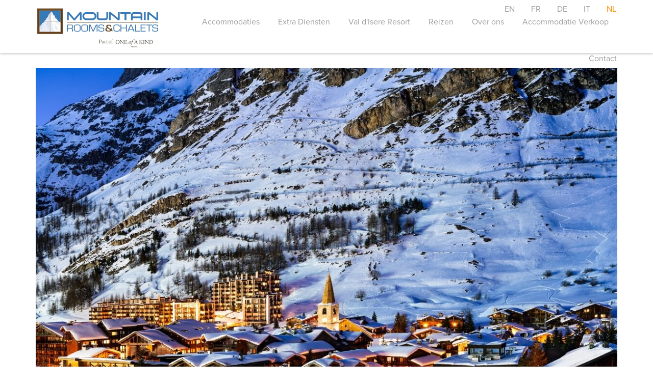

--- FILE ---
content_type: text/html; charset=utf-8
request_url: https://www.mountainrooms.com/nl/welkom-in-je-alpine-avontuur
body_size: 10506
content:
<!doctype html>
<!--[if lt IE 7]> <html class="no-js ie6 oldie" lang="nl"> <![endif]-->
<!--[if IE 7]> <html class="no-js ie7 oldie" lang="nl"> <![endif]-->
<!--[if IE 8]> <html class="no-js ie8 oldie" lang="nl"> <![endif]-->
<!--[if gt IE 8]><!--> <html class="no-js" lang="nl"> <!--<![endif]-->
<head>
            <!-- Google Tag Manager -->
        <script>(function(w,d,s,l,i){w[l]=w[l]||[];w[l].push({'gtm.start':
        new Date().getTime(),event:'gtm.js'});var f=d.getElementsByTagName(s)[0],
        j=d.createElement(s),dl=l!='dataLayer'?'&l='+l:'';j.async=true;j.src=
        'https://www.googletagmanager.com/gtm.js?id='+i+dl;f.parentNode.insertBefore(j,f);
        })(window,document,'script','dataLayer','GTM-NJGC84S');</script>
        <!-- End Google Tag Manager -->
    
    <meta http-equiv="X-UA-Compatible" content="IE=edge,chrome=1">
    <title>Welkom in je alpine avontuur</title>
<meta name="keywords" content="val d'Isere,val disere,valdisere,chalet,apartment,skiing,accommodation,rental,holiday,hotel,property,rent,self,catered">
<meta name="description" content="Ontdek Val d'Isère: Perfect voor beginnende skiërs met zachte pistes, top skischolen en charmante après-ski-activiteiten. Boek vandaag nog met Mountain Rooms & Chalets!">

<meta property="og:url" content="https://www.mountainrooms.com/nl/welkom-in-je-alpine-avontuur">
<meta property="og:title" content="Welkom in je alpine avontuur">
<meta property="og:description" content="Ontdek Val d'Isère: Perfect voor beginnende skiërs met zachte pistes, top skischolen en charmante après-ski-activiteiten. Boek vandaag nog met Mountain Rooms & Chalets!">
<meta property="og:type" content="website" />

            <meta name="twitter:card" content="summary">
        <meta name="twitter:title" content="Welkom in je alpine avontuur">
        <meta name="twitter:site" content="MountainRooms">
        <meta name="twitter:description" content="Ontdek Val d'Isère: Perfect voor beginnende skiërs met zachte pistes, top skischolen en charmante après-ski-activiteiten. Boek vandaag nog met Mountain Rooms & Chalets!">

        
        <link rel="publisher" href="https://twitter.com/MountainRooms">
    
            <link rel="publisher" href="https://facebook.com/MountainRooms">
    

    
    <link rel="alternate" href="https://www.mountainrooms.com/nl/welkom-in-je-alpine-avontuur" hreflang="nl">
    <link rel="alternate" href="https://www.mountainrooms.com/welcome-to-your-alpine-adventure" hreflang="x-default">
    <link rel="alternate" href="https://www.mountainrooms.com/fr/bienvenue-dans-votre-aventure-alpine" hreflang="fr">
    <link rel="alternate" href="https://www.mountainrooms.com/de/willkommen-zu-ihrem-alpinen-abenteuer" hreflang="de">
    <link rel="alternate" href="https://www.mountainrooms.com/it/benvenuti-nella-vostra-avventura-alpina" hreflang="it">
    
        <link href="https://www.mountainrooms.com/css/reset.css" rel="stylesheet" />
    
    <link href="https://www.mountainrooms.com/css/bf-min.css" rel="stylesheet"/>
    <link href="https://www.mountainrooms.com/js/plugins/lightbox/jquery.lightbox-0.5.css" rel="stylesheet" />
    <link href="https://www.mountainrooms.com/js/libs/smoothness/jquery-ui-1.9.1.custom.css" rel="stylesheet"/>
    <link href="https://www.mountainrooms.com/css/style.css" rel="stylesheet"/>

    <script src='https://www.google.com/recaptcha/api.js' async></script>
    <script src="//ajax.googleapis.com/ajax/libs/jquery/1.8.2/jquery.min.js"></script>
    <script>window.jQuery || document.write('<script src="/js/libs/jquery-1.8.2.min.js"><\/script>')</script>

    <meta name="viewport" content="width=device-width, initial-scale=1.0" />
<meta name="format-detection" content="telephone=no">
<meta name="google-site-verification" content="ygC8U7QAbiBYwRw51lJjerK6apJR6V7peq1pJd4_Rr0" />
<meta name="google-site-verification" content="lkA1YuIH6kBFv_Bh7rTCS6BnwJL5LjFebj5wjDFIl7U" />

<link rel="apple-touch-icon" href="/images/touch-icon-iphone.png" />
<link rel="apple-touch-icon" sizes="72x72" href="/images/touch-icon-ipad.png" />
<link rel="apple-touch-icon" sizes="114x114" href="/images/touch-icon-iphone-retina.png" />
<link rel="apple-touch-icon" sizes="144x144" href="/images/touch-icon-ipad-retina.png" />
<link rel="stylesheet" href="https://use.fontawesome.com/releases/v5.8.1/css/all.css">
<link rel="stylesheet" href="https://use.fontawesome.com/releases/v5.8.1/css/v4-shims.css">
<link href="/css/animate-custom.css" rel="stylesheet" type="text/css" />

<!--[if (gte IE 6)&(lte IE 8)]>
  <script type="text/javascript" src="/js/plugins/selectivizr/selectivizr.js"></script>
<![endif]-->

<script src="https://use.typekit.net/tbt0ycj.js"></script>
<script>try{Typekit.load({ async: true });}catch(e){}</script>

<!-- Begin Brevo Form -->
<!-- START - We recommend to place the below code in head tag of your website html  -->
<style>
  @font-face {
    font-display: block;
    font-family: Roboto;
    src: url(https://assets.brevo.com/font/Roboto/Latin/normal/normal/7529907e9eaf8ebb5220c5f9850e3811.woff2) format("woff2"), url(https://assets.brevo.com/font/Roboto/Latin/normal/normal/25c678feafdc175a70922a116c9be3e7.woff) format("woff")
  }

  @font-face {
    font-display: fallback;
    font-family: Roboto;
    font-weight: 600;
    src: url(https://assets.brevo.com/font/Roboto/Latin/medium/normal/6e9caeeafb1f3491be3e32744bc30440.woff2) format("woff2"), url(https://assets.brevo.com/font/Roboto/Latin/medium/normal/71501f0d8d5aa95960f6475d5487d4c2.woff) format("woff")
  }

  @font-face {
    font-display: fallback;
    font-family: Roboto;
    font-weight: 700;
    src: url(https://assets.brevo.com/font/Roboto/Latin/bold/normal/3ef7cf158f310cf752d5ad08cd0e7e60.woff2) format("woff2"), url(https://assets.brevo.com/font/Roboto/Latin/bold/normal/ece3a1d82f18b60bcce0211725c476aa.woff) format("woff")
  }

  #sib-container input:-ms-input-placeholder {
    text-align: left;
    font-family: "Helvetica", sans-serif;
    color: #c0ccda;
  }

  #sib-container input::placeholder {
    text-align: left;
    font-family: "Helvetica", sans-serif;
    color: #c0ccda;
  }

  #sib-container textarea::placeholder {
    text-align: left;
    font-family: "Helvetica", sans-serif;
    color: #c0ccda;
  }

  #sib-container a {
    text-decoration: underline;
    color: #2BB2FC;
  }

div.sib-form {
 background-colour: #0078bd;
} 
</style>
<link rel="stylesheet" href="https://sibforms.com/forms/end-form/build/sib-styles.css">

<meta name="google-site-verification" content="dCanxHtKOIvNN5csZljsR0JW53eBk9VD2o8QMYZpOsc" />
    <script src="https://www.mountainrooms.com/js/libs/modernizr.custom.js" async></script>

    <script>
        var bluefox = {
            lang: {"id_lang":"13","nm_lang":"Dutch","tx_display_name":"Nederlands","tx_display_name_short":"NL","tx_code":"nl","fl_default":false,"fl_active":true,"fl_delete":false},
            SITE_URL: "https:\/\/www.mountainrooms.com"        };
    </script>

</head>

<body id="bfpage-97806" class="bf-site  bf-lang-nl">

<!-- Google Tag Manager (noscript) -->
<noscript>
    <iframe src="//www.googletagmanager.com/ns.html?id=GTM-NJGC84S" height="0" width="0" style="display:none;visibility:hidden"></iframe>
</noscript>
<!-- End Google Tag Manager (noscript) -->

    <div class="wrapper">
    <div class="container">
        <header id="header">
    <div class="row nav mobile">
        <div class="inner-wrap">
            <div class="twelvecol">
                <div class="main-menu">
                    <button class="nav-button">
                        <span class="icon-bar"></span>
                        <span class="icon-bar"></span>
                        <span class="icon-bar"></span>
                    </button>
                    <div class="off-canvas">
                        <div class="bl-menu-cont"><ul class="bl-menu-ul1">
<li class="bl-menu-li1 bl-menu-li-home bl-menu-item-1" data-pageid="97224">
<a href="/nl/" target="_self" title="Val d'Isere Vakantiehuizen -  Accomodaties &amp; Chalets" class="menu-item-link">Home</a><span></span>
</li>
<li class="bl-menu-li1 bl-menu-li-accommodaties hasChildren bl-menu-item-2" data-pageid="0">
<a href="#" target="_self" title="" class="menu-item-link">Accommodaties</a><span></span><ul class="bl-menu-ul2">
<li class="bl-menu-li2 bl-menu-li-scatered_accomodaties" data-pageid="97263">
<a href="/nl/accommodation/val-disere/scatered" target="_self" title="Val d'Isere Zelfstandige Accomodaties | Mountain Rooms &amp; Chalets" class="menu-item-link">Scatered Accomodaties</a><span></span>
</li>
<li class="bl-menu-li2 bl-menu-li-self_catered_accomodaties" data-pageid="97265">
<a href="/nl/accommodation/val-disere/self-catered" target="_self" title="Val d'Isere Self Catered Properties | Mountain Rooms &amp; Chalets" class="menu-item-link">Self Catered Accomodaties</a><span></span>
</li>
<li class="bl-menu-li2 bl-menu-li-lange_termijn_verhuur" data-pageid="97264">
<a href="/nl/accommodation/val-disere/seizoen-verhuur" target="_self" title="Val d'Isere Seizoen Verhuur | Mountain Rooms &amp; Chalets" class="menu-item-link">Lange Termijn Verhuur</a><span></span>
</li>
<li class="bl-menu-li2 bl-menu-li-bed__breakfast" data-pageid="97261">
<a href="/nl/accommodation/val-disere/bed-breakfast-nl" target="_self" title="Val d'Isere Bed &amp; Breakfast Accomodaties" class="menu-item-link">Bed &amp; Breakfast</a><span></span>
</li>
<li class="bl-menu-li2 bl-menu-li-hotels" data-pageid="97262">
<a href="/nl/accommodation/val-disere/hotels" target="_self" title="Val d'Isere Hotels | Mountain Rooms &amp; Chalets" class="menu-item-link">Hotels</a><span></span>
</li>
<li class="bl-menu-li2 bl-menu-li-boekingsformulier" data-pageid="97257">
<a href="/nl/booking-formulier" target="_self" title="Booking Formulier" class="menu-item-link">Boekingsformulier</a><span></span>
</li>
<li class="bl-menu-li2 bl-menu-li-locatie_kaart" data-pageid="97712">
<a href="https://www.mountainrooms.com/nl/resort-map.htm" target="_self" title="Val d'Is&egrave;re Ski Map" class="menu-item-link">Locatie Kaart</a><span></span>
</li>
<li class="bl-menu-li2 bl-menu-li-chalets" data-pageid="97714">
<a href="/nl/accommodation/val-disere/appartementen-val-disere" target="_self" title="Appartementen in Val d'Isere | Mountain Rooms &amp; Chalets" class="menu-item-link">Chalets</a><span></span>
</li>
<li class="bl-menu-li2 bl-menu-li-appartementen" data-pageid="97714">
<a href="/nl/accommodation/val-disere/appartementen-val-disere" target="_self" title="Appartementen in Val d'Isere | Mountain Rooms &amp; Chalets" class="menu-item-link">Appartementen</a><span></span>
</li>
</ul>
</li>
<li class="bl-menu-li1 bl-menu-li-extra_diensten hasChildren bl-menu-item-3" data-pageid="97292">
<a href="/nl/upgrades/extras" target="_self" title="Upgrades &amp; Extras | Mountain Rooms &amp; Chalets" class="menu-item-link">Extra Diensten</a><span></span><ul class="bl-menu-ul2">
<li class="bl-menu-li2 bl-menu-li-upgrades__extras" data-pageid="97292">
<a href="/nl/upgrades/extras" target="_self" title="Upgrades &amp; Extras | Mountain Rooms &amp; Chalets" class="menu-item-link">Upgrades &amp; Extra's</a><span></span>
</li>
<li class="bl-menu-li2 bl-menu-li-bevoorrading" data-pageid="97291">
<a href="/nl/upgrades/bevoorrading" target="_self" title="Bevoorrading | Mountain Rooms &amp; Chalets" class="menu-item-link">Bevoorrading</a><span></span>
</li>
</ul>
</li>
<li class="bl-menu-li1 bl-menu-li-val_disere_resort hasChildren bl-menu-item-4" data-pageid="97274">
<a href="/nl/resort/val-disere/informatie" target="_self" title="Val d'Isere Informatie | Mountain Rooms &amp; Chalets" class="menu-item-link">Val d'Isere Resort</a><span></span><ul class="bl-menu-ul2">
<li class="bl-menu-li2 bl-menu-li-families" data-pageid="97272">
<a href="/nl/resort/val-disere/families" target="_self" title="Familie Vakantie in Val d'Isere | Mountain Rooms &amp; Chalets" class="menu-item-link">Families</a><span></span>
</li>
<li class="bl-menu-li2 bl-menu-li-lift_passen" data-pageid="97273">
<a href="/nl/resort/val-disere/liften" target="_self" title="Val d'Isere Lift Informatie | Mountain Rooms &amp; Chalets" class="menu-item-link">Lift passen</a><span></span>
</li>
<li class="bl-menu-li2 bl-menu-li-ski_pas" data-pageid="97711">
<a href="/nl/resort/val-disere/val-disere-ski-pas" target="_self" title="Val d'Is&egrave;re Ski Pas" class="menu-item-link">Ski pas</a><span></span>
</li>
<li class="bl-menu-li2 bl-menu-li-resort_informatie" data-pageid="97274">
<a href="/nl/resort/val-disere/informatie" target="_self" title="Val d'Isere Informatie | Mountain Rooms &amp; Chalets" class="menu-item-link">Resort Informatie</a><span></span>
</li>
<li class="bl-menu-li2 bl-menu-li-ski_informatie" data-pageid="97276">
<a href="/nl/resort/val-disere/ski" target="_self" title="Espace Killy Ski Area | Mountain Rooms &amp; Chalets" class="menu-item-link">Ski Informatie</a><span></span>
</li>
<li class="bl-menu-li2 bl-menu-li-barren" data-pageid="97271">
<a href="/nl/resort/val-disere/family/bars-nl" target="_self" title="Barren en cafes in Val d'Isere | Mountain Rooms &amp; Chalets" class="menu-item-link">Barren</a><span></span>
</li>
<li class="bl-menu-li2 bl-menu-li-restaurants" data-pageid="97275">
<a href="/nl/resort/val-disere/family/restaurants-nl" target="_self" title="Restaurants in Val d'Isere | Mountain Rooms &amp; Chalets" class="menu-item-link">Restaurants</a><span></span>
</li>
<li class="bl-menu-li2 bl-menu-li-foto_gallerij" data-pageid="0">
<a href="https://www.mountainrooms.com/gallery.htm" target="_self" title="" class="menu-item-link">Foto Gallerij</a><span></span>
</li>
<li class="bl-menu-li2 bl-menu-li-resort_map" data-pageid="97712">
<a href="/nl/val-d-isere-ski-map" target="_self" title="Val d'Is&egrave;re Ski Map" class="menu-item-link">Resort map</a><span></span>
</li>
</ul>
</li>
<li class="bl-menu-li1 bl-menu-li-reizen hasChildren bl-menu-item-5" data-pageid="0">
<a href="#" target="_self" title="" class="menu-item-link">Reizen</a><span></span><ul class="bl-menu-ul2">
<li class="bl-menu-li2 bl-menu-li-aankomst_informatie" data-pageid="97289">
<a href="/nl/travel/arrival" target="_self" title="Arrival Information | Mountain Rooms &amp; Chalets" class="menu-item-link">Aankomst informatie</a><span></span>
</li>
<li class="bl-menu-li2 bl-menu-li-reizen_naar_val_dis&egrave;re" data-pageid="97290">
<a href="/nl/travel-insurance.htm" target="_self" title="Travel Insurance | Mountain Rooms &amp; Chalets" class="menu-item-link">Reizen naar Val d'Is&egrave;re</a><span></span>
</li>
<li class="bl-menu-li2 bl-menu-li-reisverzekering" data-pageid="97290">
<a href="/nl/travel-insurance.htm" target="_self" title="Travel Insurance | Mountain Rooms &amp; Chalets" class="menu-item-link">Reisverzekering</a><span></span>
</li>
<li class="bl-menu-li2 bl-menu-li-kun_je_met_de_trein_naar_val_dis&egrave;re?" data-pageid="97771">
<a href="/nl/travel/kun-je-met-de-trein-naar-val-d-isere" target="_self" title="Kun je met de trein naar Val d'Is&egrave;re? | Mountain Rooms &amp; Chalets" class="menu-item-link">Kun je met de trein naar Val d'Is&egrave;re?</a><span></span>
</li>
</ul>
</li>
<li class="bl-menu-li1 bl-menu-li-over_ons hasChildren bl-menu-item-6" data-pageid="97246">
<a href="/nl/over-ons" target="_self" title="Over ons | Mountain Rooms &amp; Chalets" class="menu-item-link">Over ons</a><span></span><ul class="bl-menu-ul2">
<li class="bl-menu-li2 bl-menu-li-over_mountainrooms" data-pageid="97246">
<a href="/nl/over-ons" target="_self" title="Over ons | Mountain Rooms &amp; Chalets" class="menu-item-link">Over MountainRooms</a><span></span>
</li>
<li class="bl-menu-li2 bl-menu-li-onze_diensten" data-pageid="97280">
<a href="/nl/service/motivatie" target="_self" title="Onze Diensten | Mountain Rooms &amp; Chalets" class="menu-item-link">Onze Diensten</a><span></span>
</li>
<li class="bl-menu-li2 bl-menu-li-kwaliteit_van_het_eten" data-pageid="97282">
<a href="/nl/service/food" target="_self" title="Quality of Food | Mountain Rooms &amp; Chalets" class="menu-item-link">Kwaliteit van het eten</a><span></span>
</li>
<li class="bl-menu-li2 bl-menu-li-boekingsformulier" data-pageid="97257">
<a href="/nl/booking-formulier" target="_self" title="Booking Formulier" class="menu-item-link">Boekingsformulier</a><span></span>
</li>
<li class="bl-menu-li2 bl-menu-li-hoe_een_boeking_maken?" data-pageid="97250">
<a href="/nl/hoe-maak-ik-een-boeking" target="_self" title="Hoe boeken in Val d'Isere - Mountain Rooms &amp; Chalets" class="menu-item-link">Hoe een boeking maken?</a><span></span>
</li>
<li class="bl-menu-li2 bl-menu-li-vacatures" data-pageid="97251">
<a href="/nl/over-ons/werken-bij" target="_self" title="Werken in Val d'Isere | Mountain Rooms &amp; Chalets" class="menu-item-link">Vacatures</a><span></span>
</li>
<li class="bl-menu-li2 bl-menu-li-flexibiliteit" data-pageid="97247">
<a href="/nl/over-ons/flexibiliteit" target="_self" title="Flexibiliteit | Mountain Rooms &amp; Chalets" class="menu-item-link">Flexibiliteit</a><span></span>
</li>
<li class="bl-menu-li2 bl-menu-li-ons_team" data-pageid="97252">
<a href="/nl/over-ons/team" target="_self" title="Ontmoet het team van Mountain Rooms &amp; Chalets" class="menu-item-link">Ons Team</a><span></span>
</li>
<li class="bl-menu-li2 bl-menu-li-algemene_voorwaarden" data-pageid="97254">
<a href="/nl/algemene-voorwaarden" target="_self" title="Algemene Voorwaarden | Mountain Rooms &amp; Chalets" class="menu-item-link">Algemene Voorwaarden</a><span></span>
</li>
<li class="bl-menu-li2 bl-menu-li-nieuws" data-pageid="97260">
<a href="/nl/nieuws" target="_self" title="Nieuws Val d'Isere" class="menu-item-link">Nieuws</a><span></span>
</li>
<li class="bl-menu-li2 bl-menu-li-partners" data-pageid="97253">
<a href="/nl/over-ons/partners" target="_self" title="Partners | Mountain Rooms &amp; Chalets" class="menu-item-link">Partners</a><span></span>
</li>
<li class="bl-menu-li2 bl-menu-li-reviews" data-pageid="97283">
<a href="/nl/about/testimonials.htm" target="_self" title="What our clients say | Mountain Rooms &amp; Chalets" class="menu-item-link">Reviews</a><span></span>
</li>
</ul>
</li>
<li class="bl-menu-li1 bl-menu-li-accommodatie_verkoop bl-menu-item-7" data-pageid="97259">
<a href="/nl/verkoop-onroerend-goed" target="_self" title="Verkoop onroerend goed Val d'Isere | Mountain Rooms &amp; Chalets" class="menu-item-link">Accommodatie Verkoop</a><span></span>
</li>
<li class="bl-menu-li1 bl-menu-li-contact bl-menu-item-8" data-pageid="97258">
<a href="/nl/contact" target="_self" title="Contact | Mountain Rooms &amp; Chalets" class="menu-item-link">Contact</a><span></span>
</li>
</ul></div>

                    </div>
                </div>
                <h2 class="call-us"><a href="tel:+44(0) 2033 930 812">+44(0) 2033 930 812</a></h2>
            </div>
        </div><!-- end of inner-wrap -->
    </div>
    <div class="row nav desktop">
        <div class="inner-wrap">
            <div class="threecol">
                <div itemscope itemtype="http://schema.org/Organization" class="header-logo">
                    <a itemprop="url" href="/" title="Mountain Rooms &amp; Chalets">
                        <img itemprop="logo" src="/images/mountain_rooms-logo.jpeg" width="242" height="80" alt="Mountain Rooms &amp; Chalets" />
                    </a>
                </div>
            </div>
            <div class="ninecol last">
                <div class="main-menu">
                    <div class="bl-menu-cont"><ul class="bl-menu-ul1">
<li class="bl-menu-li1 bl-menu-li-home bl-menu-item-1" data-pageid="97224">
<a href="/nl/" target="_self" title="Val d'Isere Vakantiehuizen -  Accomodaties &amp; Chalets" class="menu-item-link">Home</a><span></span>
</li>
<li class="bl-menu-li1 bl-menu-li-accommodaties hasChildren bl-menu-item-2" data-pageid="0">
<a href="#" target="_self" title="" class="menu-item-link">Accommodaties</a><span></span><ul class="bl-menu-ul2">
<li class="bl-menu-li2 bl-menu-li-scatered_accomodaties" data-pageid="97263">
<a href="/nl/accommodation/val-disere/scatered" target="_self" title="Val d'Isere Zelfstandige Accomodaties | Mountain Rooms &amp; Chalets" class="menu-item-link">Scatered Accomodaties</a><span></span>
</li>
<li class="bl-menu-li2 bl-menu-li-self_catered_accomodaties" data-pageid="97265">
<a href="/nl/accommodation/val-disere/self-catered" target="_self" title="Val d'Isere Self Catered Properties | Mountain Rooms &amp; Chalets" class="menu-item-link">Self Catered Accomodaties</a><span></span>
</li>
<li class="bl-menu-li2 bl-menu-li-lange_termijn_verhuur" data-pageid="97264">
<a href="/nl/accommodation/val-disere/seizoen-verhuur" target="_self" title="Val d'Isere Seizoen Verhuur | Mountain Rooms &amp; Chalets" class="menu-item-link">Lange Termijn Verhuur</a><span></span>
</li>
<li class="bl-menu-li2 bl-menu-li-bed__breakfast" data-pageid="97261">
<a href="/nl/accommodation/val-disere/bed-breakfast-nl" target="_self" title="Val d'Isere Bed &amp; Breakfast Accomodaties" class="menu-item-link">Bed &amp; Breakfast</a><span></span>
</li>
<li class="bl-menu-li2 bl-menu-li-hotels" data-pageid="97262">
<a href="/nl/accommodation/val-disere/hotels" target="_self" title="Val d'Isere Hotels | Mountain Rooms &amp; Chalets" class="menu-item-link">Hotels</a><span></span>
</li>
<li class="bl-menu-li2 bl-menu-li-boekingsformulier" data-pageid="97257">
<a href="/nl/booking-formulier" target="_self" title="Booking Formulier" class="menu-item-link">Boekingsformulier</a><span></span>
</li>
<li class="bl-menu-li2 bl-menu-li-locatie_kaart" data-pageid="97712">
<a href="https://www.mountainrooms.com/nl/resort-map.htm" target="_self" title="Val d'Is&egrave;re Ski Map" class="menu-item-link">Locatie Kaart</a><span></span>
</li>
<li class="bl-menu-li2 bl-menu-li-chalets" data-pageid="97714">
<a href="/nl/accommodation/val-disere/appartementen-val-disere" target="_self" title="Appartementen in Val d'Isere | Mountain Rooms &amp; Chalets" class="menu-item-link">Chalets</a><span></span>
</li>
<li class="bl-menu-li2 bl-menu-li-appartementen" data-pageid="97714">
<a href="/nl/accommodation/val-disere/appartementen-val-disere" target="_self" title="Appartementen in Val d'Isere | Mountain Rooms &amp; Chalets" class="menu-item-link">Appartementen</a><span></span>
</li>
</ul>
</li>
<li class="bl-menu-li1 bl-menu-li-extra_diensten hasChildren bl-menu-item-3" data-pageid="97292">
<a href="/nl/upgrades/extras" target="_self" title="Upgrades &amp; Extras | Mountain Rooms &amp; Chalets" class="menu-item-link">Extra Diensten</a><span></span><ul class="bl-menu-ul2">
<li class="bl-menu-li2 bl-menu-li-upgrades__extras" data-pageid="97292">
<a href="/nl/upgrades/extras" target="_self" title="Upgrades &amp; Extras | Mountain Rooms &amp; Chalets" class="menu-item-link">Upgrades &amp; Extra's</a><span></span>
</li>
<li class="bl-menu-li2 bl-menu-li-bevoorrading" data-pageid="97291">
<a href="/nl/upgrades/bevoorrading" target="_self" title="Bevoorrading | Mountain Rooms &amp; Chalets" class="menu-item-link">Bevoorrading</a><span></span>
</li>
</ul>
</li>
<li class="bl-menu-li1 bl-menu-li-val_disere_resort hasChildren bl-menu-item-4" data-pageid="97274">
<a href="/nl/resort/val-disere/informatie" target="_self" title="Val d'Isere Informatie | Mountain Rooms &amp; Chalets" class="menu-item-link">Val d'Isere Resort</a><span></span><ul class="bl-menu-ul2">
<li class="bl-menu-li2 bl-menu-li-families" data-pageid="97272">
<a href="/nl/resort/val-disere/families" target="_self" title="Familie Vakantie in Val d'Isere | Mountain Rooms &amp; Chalets" class="menu-item-link">Families</a><span></span>
</li>
<li class="bl-menu-li2 bl-menu-li-lift_passen" data-pageid="97273">
<a href="/nl/resort/val-disere/liften" target="_self" title="Val d'Isere Lift Informatie | Mountain Rooms &amp; Chalets" class="menu-item-link">Lift passen</a><span></span>
</li>
<li class="bl-menu-li2 bl-menu-li-ski_pas" data-pageid="97711">
<a href="/nl/resort/val-disere/val-disere-ski-pas" target="_self" title="Val d'Is&egrave;re Ski Pas" class="menu-item-link">Ski pas</a><span></span>
</li>
<li class="bl-menu-li2 bl-menu-li-resort_informatie" data-pageid="97274">
<a href="/nl/resort/val-disere/informatie" target="_self" title="Val d'Isere Informatie | Mountain Rooms &amp; Chalets" class="menu-item-link">Resort Informatie</a><span></span>
</li>
<li class="bl-menu-li2 bl-menu-li-ski_informatie" data-pageid="97276">
<a href="/nl/resort/val-disere/ski" target="_self" title="Espace Killy Ski Area | Mountain Rooms &amp; Chalets" class="menu-item-link">Ski Informatie</a><span></span>
</li>
<li class="bl-menu-li2 bl-menu-li-barren" data-pageid="97271">
<a href="/nl/resort/val-disere/family/bars-nl" target="_self" title="Barren en cafes in Val d'Isere | Mountain Rooms &amp; Chalets" class="menu-item-link">Barren</a><span></span>
</li>
<li class="bl-menu-li2 bl-menu-li-restaurants" data-pageid="97275">
<a href="/nl/resort/val-disere/family/restaurants-nl" target="_self" title="Restaurants in Val d'Isere | Mountain Rooms &amp; Chalets" class="menu-item-link">Restaurants</a><span></span>
</li>
<li class="bl-menu-li2 bl-menu-li-foto_gallerij" data-pageid="0">
<a href="https://www.mountainrooms.com/gallery.htm" target="_self" title="" class="menu-item-link">Foto Gallerij</a><span></span>
</li>
<li class="bl-menu-li2 bl-menu-li-resort_map" data-pageid="97712">
<a href="/nl/val-d-isere-ski-map" target="_self" title="Val d'Is&egrave;re Ski Map" class="menu-item-link">Resort map</a><span></span>
</li>
</ul>
</li>
<li class="bl-menu-li1 bl-menu-li-reizen hasChildren bl-menu-item-5" data-pageid="0">
<a href="#" target="_self" title="" class="menu-item-link">Reizen</a><span></span><ul class="bl-menu-ul2">
<li class="bl-menu-li2 bl-menu-li-aankomst_informatie" data-pageid="97289">
<a href="/nl/travel/arrival" target="_self" title="Arrival Information | Mountain Rooms &amp; Chalets" class="menu-item-link">Aankomst informatie</a><span></span>
</li>
<li class="bl-menu-li2 bl-menu-li-reizen_naar_val_dis&egrave;re" data-pageid="97290">
<a href="/nl/travel-insurance.htm" target="_self" title="Travel Insurance | Mountain Rooms &amp; Chalets" class="menu-item-link">Reizen naar Val d'Is&egrave;re</a><span></span>
</li>
<li class="bl-menu-li2 bl-menu-li-reisverzekering" data-pageid="97290">
<a href="/nl/travel-insurance.htm" target="_self" title="Travel Insurance | Mountain Rooms &amp; Chalets" class="menu-item-link">Reisverzekering</a><span></span>
</li>
<li class="bl-menu-li2 bl-menu-li-kun_je_met_de_trein_naar_val_dis&egrave;re?" data-pageid="97771">
<a href="/nl/travel/kun-je-met-de-trein-naar-val-d-isere" target="_self" title="Kun je met de trein naar Val d'Is&egrave;re? | Mountain Rooms &amp; Chalets" class="menu-item-link">Kun je met de trein naar Val d'Is&egrave;re?</a><span></span>
</li>
</ul>
</li>
<li class="bl-menu-li1 bl-menu-li-over_ons hasChildren bl-menu-item-6" data-pageid="97246">
<a href="/nl/over-ons" target="_self" title="Over ons | Mountain Rooms &amp; Chalets" class="menu-item-link">Over ons</a><span></span><ul class="bl-menu-ul2">
<li class="bl-menu-li2 bl-menu-li-over_mountainrooms" data-pageid="97246">
<a href="/nl/over-ons" target="_self" title="Over ons | Mountain Rooms &amp; Chalets" class="menu-item-link">Over MountainRooms</a><span></span>
</li>
<li class="bl-menu-li2 bl-menu-li-onze_diensten" data-pageid="97280">
<a href="/nl/service/motivatie" target="_self" title="Onze Diensten | Mountain Rooms &amp; Chalets" class="menu-item-link">Onze Diensten</a><span></span>
</li>
<li class="bl-menu-li2 bl-menu-li-kwaliteit_van_het_eten" data-pageid="97282">
<a href="/nl/service/food" target="_self" title="Quality of Food | Mountain Rooms &amp; Chalets" class="menu-item-link">Kwaliteit van het eten</a><span></span>
</li>
<li class="bl-menu-li2 bl-menu-li-boekingsformulier" data-pageid="97257">
<a href="/nl/booking-formulier" target="_self" title="Booking Formulier" class="menu-item-link">Boekingsformulier</a><span></span>
</li>
<li class="bl-menu-li2 bl-menu-li-hoe_een_boeking_maken?" data-pageid="97250">
<a href="/nl/hoe-maak-ik-een-boeking" target="_self" title="Hoe boeken in Val d'Isere - Mountain Rooms &amp; Chalets" class="menu-item-link">Hoe een boeking maken?</a><span></span>
</li>
<li class="bl-menu-li2 bl-menu-li-vacatures" data-pageid="97251">
<a href="/nl/over-ons/werken-bij" target="_self" title="Werken in Val d'Isere | Mountain Rooms &amp; Chalets" class="menu-item-link">Vacatures</a><span></span>
</li>
<li class="bl-menu-li2 bl-menu-li-flexibiliteit" data-pageid="97247">
<a href="/nl/over-ons/flexibiliteit" target="_self" title="Flexibiliteit | Mountain Rooms &amp; Chalets" class="menu-item-link">Flexibiliteit</a><span></span>
</li>
<li class="bl-menu-li2 bl-menu-li-ons_team" data-pageid="97252">
<a href="/nl/over-ons/team" target="_self" title="Ontmoet het team van Mountain Rooms &amp; Chalets" class="menu-item-link">Ons Team</a><span></span>
</li>
<li class="bl-menu-li2 bl-menu-li-algemene_voorwaarden" data-pageid="97254">
<a href="/nl/algemene-voorwaarden" target="_self" title="Algemene Voorwaarden | Mountain Rooms &amp; Chalets" class="menu-item-link">Algemene Voorwaarden</a><span></span>
</li>
<li class="bl-menu-li2 bl-menu-li-nieuws" data-pageid="97260">
<a href="/nl/nieuws" target="_self" title="Nieuws Val d'Isere" class="menu-item-link">Nieuws</a><span></span>
</li>
<li class="bl-menu-li2 bl-menu-li-partners" data-pageid="97253">
<a href="/nl/over-ons/partners" target="_self" title="Partners | Mountain Rooms &amp; Chalets" class="menu-item-link">Partners</a><span></span>
</li>
<li class="bl-menu-li2 bl-menu-li-reviews" data-pageid="97283">
<a href="/nl/about/testimonials.htm" target="_self" title="What our clients say | Mountain Rooms &amp; Chalets" class="menu-item-link">Reviews</a><span></span>
</li>
</ul>
</li>
<li class="bl-menu-li1 bl-menu-li-accommodatie_verkoop bl-menu-item-7" data-pageid="97259">
<a href="/nl/verkoop-onroerend-goed" target="_self" title="Verkoop onroerend goed Val d'Isere | Mountain Rooms &amp; Chalets" class="menu-item-link">Accommodatie Verkoop</a><span></span>
</li>
<li class="bl-menu-li1 bl-menu-li-contact bl-menu-item-8" data-pageid="97258">
<a href="/nl/contact" target="_self" title="Contact | Mountain Rooms &amp; Chalets" class="menu-item-link">Contact</a><span></span>
</li>
</ul></div>

                    <ul class="bf-lang-links"><li class=" bf-en"><a href="http://www.mountainrooms.com/" title="English">EN</a></li><li class=" bf-fr"><a href="/fr/" title="Français">FR</a></li><li class=" bf-de"><a href="/de/" title="Deutsch">DE</a></li><li class=" bf-it"><a href="/it/" title="Italiano">IT</a></li><li class="active bf-nl"><a href="/nl/" title="Nederlands">NL</a></li></ul>
                </div>
            </div>
        </div><!-- end of inner-wrap -->
    </div>
</header>
        <div class="the-content">
            
<section class="row">
    <div class="inner-wrap">
        <div class="twelvecol last">
            
<div class="zone">
<div class="section bf-basic-content ">
<p><img alt="" src="https://mountainrooms.com/client/mountain_rooms/images/small/Welcome-to-your-alpine-adventure.jpg"></p></div>
<div class="section bf-basic-content ">
<h1>Welkom bij uw alpine avontuur</h1>

<p>Val d'Isère, een Frans skigebied gelegen in de prachtige Franse Alpen, staat bekend om zijn uitgestrekte skigebied dat geschikt is voor alle niveaus, inclusief beginners. Ondanks zijn reputatie als speelplaats voor gevorderde skiërs, biedt Val d'Isère volop mogelijkheden voor degenen die net beginnen met skiën. Het resort beschikt over veel gebieden die vriendelijk zijn voor beginners, met name de zachte hellingen van Solaise en speciale beginnershellingen, die een veilige en plezierige leeromgeving bieden. Met zijn uitgebreide netwerk van skischolen en privé-instructeurs kunnen beginnende skiërs in Val d'Isère snel vooruitgang boeken van de eerste basisvaardigheden tot zelfverzekerd skiën onder deskundige begeleiding. Val d'Isère zorgt voor een gastvrije en ondersteunende sfeer voor alle beginnende skiërs!</p>

<h2>De basis leren kennen</h2>

<p>Nieuwkomers in het skiën zullen de grote verscheidenheid aan beginnershellingen op prijs stellen. Deze hellingen bevinden zich op strategische, gemakkelijk toegankelijke delen van het resort, zoals de voet van de Solaise-berg. Het terrein hier is zacht hellend, wat betekent dat beginners hun ploegbochten en stoppen kunnen oefenen zonder de druk van de meer uitdagende hellingen.</p>

<p>Naast goed onderhouden hellingen herbergt Val d'Isère meer dan een dozijn skischolen. Deze scholen bieden lessen die zijn afgestemd op elke leeftijd en elk vaardigheidsniveau, van complete beginners tot degenen die hun vaardigheden willen opfrissen na een tijdje weg te zijn geweest van de sneeuw. Scholen zoals de Progression Ski &amp; Snowboard School bieden groeps- en privélessen door ongelooflijk geduldige en ervaren instructeurs. Dit zorgt voor een leersituatie die zowel effectief als plezierig is.</p>

<h2>Met vertrouwen vooruitgang boeken: van groen naar blauw</h2>

<p>Zodra je de beginnershellingen onder de knie hebt, biedt Val d'Isère een verscheidenheid aan groene en blauwe pistes die perfect zijn als opstapje om je vaardigheden te verbeteren. Het uitgebreide liftnetwerk van het resort, inclusief hogesnelheidsstoeltjesliften en handige sleepliften, maakt het gemakkelijk om een breder scala aan terreinen in je eigen tempo te verkennen. Solaise en Bellevarde, twee van de belangrijkste skigebieden van Val d'Isère, hebben brede, vergevingsgezinde pistes die ideaal zijn om je nieuwe technieken te oefenen.</p>

<p>In Val d'Isère zijn de sneeuwcondities gedurende het hele seizoen uitstekend, dankzij de hoge ligging en uitgebreide sneeuwkanonnen. De aanwezigheid van sneeuwkanonnen in het hele resort garandeert dat zelfs beginnerspistes altijd in topconditie blijven en consistente leeromstandigheden bieden.</p>

<h2>Activiteiten voor niet-skiërs</h2>

<p>Buiten de pistes gaat de charme van Val d'Isère verder met een breed scala aan activiteiten die perfect zijn voor gezinnen met jonge kinderen of voor degenen die na een dag skiën willen ontspannen. Het dorpscentrum straalt traditionele Alpencharme uit en biedt een selectie van winkels, cafés en restaurants. Zwembaden zijn ook een populaire uitstap na een zware dag in de sneeuw, evenals de après-ski-locaties zoals Folie Douce. Hier kunnen beginners hun dagelijkse ervaringen delen en zich mengen met andere sneeuwliefhebbers.</p>

<h2>Ervaar de magie van Val d'Isère met Mountain Rooms &amp; Chalets</h2>

<p>Mountain Rooms &amp; Chalets nodigt u uit om de schoonheid van Val d'Isère te ontdekken, een resort dat beginnersskiërs echt met open armen verwelkomt. Of u nu uw allereerste skireis plant of uw passie voor de pistes in een ondersteunende omgeving wilt hernieuwen, Val d'Isère, met zijn zachte hellingen en eersteklas skischolen, is de ideale bestemming.</p>

<p>Wij bieden een uitzonderlijke selectie van chalets en andere opties, zoals Bed &amp; Breakfast en het Scatered Holiday Concept. We hebben ook samengewerkt met een breed scala aan hotels in het resort voor gasten die de voorkeur geven aan een hotel. Onze accommodaties liggen centraal en vaak op slechts enkele minuten van de beginnerspistes, skischolen en het dorpscentrum. Elke accommodatie biedt het comfort en gemak dat u nodig heeft om optimaal te genieten van uw skivakantie.</p>

<h2>Waarom voor ons kiezen?</h2>

<p>Mountain Rooms &amp; Chalets wil dat u een onvergetelijke winterervaring heeft. Van het boeken van uw skilessen tot het aanbevelen van de beste beginnerspistes, ons ervaren team ter plaatse staat klaar om u bij elke stap te begeleiden. We kunnen ook skipassen en skiverhuur regelen of een tafel voor u reserveren in een Michelin-sterrenrestaurant zoals L'Atelier d'Edmond, zodat u volop kunt genieten van uw vakantie. We hanteren ook een flexibele aanpak en langere verblijven of korte vakanties zijn meestal mogelijk aan het begin en einde van het seizoen.</p>

<h2>Klaar om de pistes op te gaan?</h2>

<p>Als u een beginner bent die de wonderen van skiën in een van 's werelds meest geliefde resorts wilt ontdekken, dan is Val d'Isère de plek voor u. Laat Mountain Rooms &amp; Chalets uw skivakantie zo magisch en onvergetelijk maken als de adembenemende Alpenuitzichten om u heen. Boek vandaag nog uw verblijf bij ons en laat uw skidromen uitkomen in dit perfecte resort.</p></div>

</div>

        </div>
    </div>
</section>

        </div>
    </div>
    <footer>
    <div class="row">
        <div class="inner-wrap">
            <div class="sixcol">
                <h2>News</h2>
                <p>Sign up now and receive all the latest news and offers</p>
                <!-- START - We recommend to place the below code where you want the form in your website html  -->
                <div class="sib-form" style="text-align: center;
                        background-color: #0078bd;                                 ">
                <div id="sib-form-container" class="sib-form-container">
                    <div id="error-message" class="sib-form-message-panel" style="font-size:16px; text-align:left; font-family:&quot;Helvetica&quot;, sans-serif; color:#661d1d; background-color:#0078bd; border-radius:3px; border-color:#ff4949;max-width:540px;">
                    <div class="sib-form-message-panel__text sib-form-message-panel__text--center">
                        <svg viewBox="0 0 512 512" class="sib-icon sib-notification__icon">
                        <path d="M256 40c118.621 0 216 96.075 216 216 0 119.291-96.61 216-216 216-119.244 0-216-96.562-216-216 0-119.203 96.602-216 216-216m0-32C119.043 8 8 119.083 8 256c0 136.997 111.043 248 248 248s248-111.003 248-248C504 119.083 392.957 8 256 8zm-11.49 120h22.979c6.823 0 12.274 5.682 11.99 12.5l-7 168c-.268 6.428-5.556 11.5-11.99 11.5h-8.979c-6.433 0-11.722-5.073-11.99-11.5l-7-168c-.283-6.818 5.167-12.5 11.99-12.5zM256 340c-15.464 0-28 12.536-28 28s12.536 28 28 28 28-12.536 28-28-12.536-28-28-28z" />
                        </svg>
                        <span class="sib-form-message-panel__inner-text">
                                        Your subscription could not be saved. Please try again.
                                    </span>
                    </div>
                    </div>
                    <div></div>
                    <div id="success-message" class="sib-form-message-panel" style="font-size:16px; text-align:left; font-family:&quot;Helvetica&quot;, sans-serif; color:#085229; background-color:#0078bd; border-radius:3px; border-color:#0078bd;max-width:540px;">
                    <div class="sib-form-message-panel__text sib-form-message-panel__text--center">
                        <svg viewBox="0 0 512 512" class="sib-icon sib-notification__icon">
                        <path d="M256 8C119.033 8 8 119.033 8 256s111.033 248 248 248 248-111.033 248-248S392.967 8 256 8zm0 464c-118.664 0-216-96.055-216-216 0-118.663 96.055-216 216-216 118.664 0 216 96.055 216 216 0 118.663-96.055 216-216 216zm141.63-274.961L217.15 376.071c-4.705 4.667-12.303 4.637-16.97-.068l-85.878-86.572c-4.667-4.705-4.637-12.303.068-16.97l8.52-8.451c4.705-4.667 12.303-4.637 16.97.068l68.976 69.533 163.441-162.13c4.705-4.667 12.303-4.637 16.97.068l8.451 8.52c4.668 4.705 4.637 12.303-.068 16.97z" />
                        </svg>
                        <span class="sib-form-message-panel__inner-text">
                                        Your subscription has been successful.
                                    </span>
                    </div>
                    </div>
                    <div></div>
                    <div id="sib-container" class="sib-container--large sib-container--vertical" style="text-align:center; background-color:#0078bd; max-width:540px; border-radius:3px; border-width:1px; border-color:#0078bd; border-style:solid; direction:ltr">
                    <form id="sib-form" method="POST" action="https://f05a97f6.sibforms.com/serve/[base64]" data-type="subscription">
                        <div style="padding: 8px 0;">
                        <div class="sib-input sib-form-block">
                            <div class="form__entry entry_block">
                            <div class="form__label-row ">

                                <div class="entry__field">
                                <input class="input " maxlength="200" type="text" id="FIRSTNAME" name="FIRSTNAME" autocomplete="off" placeholder="FIRSTNAME" data-required="true" required />
                                </div>
                            </div>

                            <label class="entry__error entry__error--primary" style="font-size:16px; text-align:left; font-family:&quot;Helvetica&quot;, sans-serif; color:#661d1d; background-color:#ffeded; border-radius:3px; border-color:#ff4949;">
                            </label>
                            </div>
                        </div>
                        </div>
                        <div style="padding: 8px 0;">
                        <div class="sib-input sib-form-block">
                            <div class="form__entry entry_block">
                            <div class="form__label-row ">

                                <div class="entry__field">
                                <input class="input " type="text" id="EMAIL" name="EMAIL" autocomplete="off" placeholder="EMAIL" data-required="true" required />
                                </div>
                            </div>

                            <label class="entry__error entry__error--primary" style="font-size:16px; text-align:left; font-family:&quot;Helvetica&quot;, sans-serif; color:#661d1d; background-color:#ffeded; border-radius:3px; border-color:#ff4949;">
                            </label>
                            </div>
                        </div>
                        </div>
                        <div style="padding: 8px 0;">
                        <div class="sib-form-block" style="text-align: left">
                            <button class="sib-form-block__button sib-form-block__button-with-loader" style="font-size:16px; text-align:left; font-weight:700; font-family:&quot;Helvetica&quot;, sans-serif; color:#3376b8; background-color:#ffffff; border-radius:3px; border-width:0px;" form="sib-form" type="submit">
                            <svg class="icon clickable__icon progress-indicator__icon sib-hide-loader-icon" viewBox="0 0 512 512">
                                <path d="M460.116 373.846l-20.823-12.022c-5.541-3.199-7.54-10.159-4.663-15.874 30.137-59.886 28.343-131.652-5.386-189.946-33.641-58.394-94.896-95.833-161.827-99.676C261.028 55.961 256 50.751 256 44.352V20.309c0-6.904 5.808-12.337 12.703-11.982 83.556 4.306 160.163 50.864 202.11 123.677 42.063 72.696 44.079 162.316 6.031 236.832-3.14 6.148-10.75 8.461-16.728 5.01z" />
                            </svg>
                            SUBSCRIBE
                            </button>
                        </div>
                        </div>

                        <div style="padding: 8px 0;">
                        <div class="sib-captcha sib-form-block">
                            <div class="form__entry entry_block">
                            <div class="form__label-row ">
                                <script>
                                function handleCaptchaResponse() {
                                    var event = new Event('captchaChange');
                                    document.getElementById('sib-captcha').dispatchEvent(event);
                                    window.grecaptcha = window.turnstile;
                                }
                                </script>
                                <div class="cf-turnstile g-recaptcha" data-sitekey="0x4AAAAAAAVkk68WSrbZlmVA" id="sib-captcha" data-callback="handleCaptchaResponse" data-language="en"></div>
                            </div>
                            <label class="entry__error entry__error--primary" style="font-size:16px; text-align:left; font-family:&quot;Helvetica&quot;, sans-serif; color:#661d1d; background-color:#ffeded; border-radius:3px; border-color:#ff4949;">
                            </label>
                            </div>
                        </div>
                        </div>

                        <input type="text" name="email_address_check" value="" class="input--hidden">
                        <input type="hidden" name="locale" value="en">
                    </form>
                    </div>
                </div>
                </div>
            </div>
            <div class="sixcol last">
                <h2>Follow us</h2>
                <a href="https://www.facebook.com/MountainRooms" target="_blank"><i class="fa fa-facebook"></i></a>
                <a href="https://twitter.com/MountainRooms" target="_blank"><i class="fa fa-twitter"></i></a>
                <a href="https://www.instagram.com/MountainRoomsandChalets/" target="_blank"><i class="fa fa-instagram"></i></a>
                <p class="small">Mountain Rooms Trading Limited, registered in England &amp; Wales (company number 14485913)</p>
                <p class="small">Registered address: 74 The Close, Norwich, Norfolk NR1 4DR, UK. All photography ©2000-2026 Richard Leeny &amp; Alex Wilson, <a href="https://www.alexwilsonphotography.co.uk/">www.alexwilsonphotography.co.uk</a></p>
                <p class="small">Design by <a href="http://www.powder-blue.com">Powder Blue Ltd</a> | Built with <a href="http://www.bluefoxcms.co.uk">Bluefox</a></p>
            </div>
            <div class="twelvecol" id="mobile-languages">
                <ul class="bf-lang-links"><li class=" bf-en"><a href="http://www.mountainrooms.com/" title="English">EN</a></li><li class=" bf-fr"><a href="/fr/" title="Français">FR</a></li><li class=" bf-de"><a href="/de/" title="Deutsch">DE</a></li><li class=" bf-it"><a href="/it/" title="Italiano">IT</a></li><li class="active bf-nl"><a href="/nl/" title="Nederlands">NL</a></li></ul>
            </diV>
        </div><!-- end of inner-wrap -->
    </div>
   
    <script>
        window.REQUIRED_CODE_ERROR_MESSAGE = 'Please choose a country code';
        window.LOCALE = 'en';
        window.EMAIL_INVALID_MESSAGE = window.SMS_INVALID_MESSAGE = "The information provided is invalid. Please review the field format and try again.";

        window.REQUIRED_ERROR_MESSAGE = "This field cannot be left blank. ";

        window.GENERIC_INVALID_MESSAGE = "The information provided is invalid. Please review the field format and try again.";

        window.translation = {
            common: {
            selectedList: '{quantity} list selected',
            selectedLists: '{quantity} lists selected'
            }
        };

        var AUTOHIDE = Boolean(0);
    </script>

    <script>
        ;(function (d, s, c) {
            var j = d.createElement(s),
            t = d.getElementsByTagName(s)[0]
            j.src = "https://sibforms.com/forms/end-form/elastic-apm-rum.umd.min.js"
            j.onload = function () { elasticApm.init(c) }
            t.parentNode.insertBefore(j, t)
        })(document, 'script', { serviceName: 'End Forms', serverUrl: 'https://596808a16dec4fc39413bf34b0a70240.apm.eu-west-1.aws.cloud.es.io:443' , environment : 'production'})
    </script>

    <script defer src="https://sibforms.com/forms/end-form/build/main.js"></script>
    <script src="https://challenges.cloudflare.com/turnstile/v0/api.js" async defer></script>
</footer>
</div>

<script src="/js/plugins/jquery.placeholder.1.3/jquery.placeholder.1.3.js"></script>
<script src="/js/jquery.complete-placeholder.min.js" type="text/javascript"></script>
<script src="/vendor/gsgd/jquery.easing/jquery.easing.1.3.min.js"></script>
<script src="/vendor/archaichorizon/jquery-equalizeheights/include/jquery.equalizeheights.js"></script>

    <script src="/web/bower_components/object-fit-images/dist/ofi.min.js"></script>
    <script src="/web/bower_components/enquire/dist/enquire.min.js"></script>
    <script src="/vendor/octopuscreative/fancyselect/fancySelect.js"></script>
    <script src="/web/bower_components/jquery-keepinsight/jquery.keepinsight.js"></script>
    <script src="/web/js/application.js"></script>

    <script src="/js/libs/jquery-ui-1.9.1.custom.min.js"></script>
    <script src="/js/libs/jquery.tmpl.min.js"></script>
    <script src="/js/plugins/lightbox/jquery.lightbox-0.5.min.js"></script>
    <script src="/js/libs/localize_lightbox/localize_lightbox.js"></script>
    <script src="/js/libs/jquery-timepicker-addon.js"></script>
    <script src="/js/libs/jquery.bluefox.public.js"></script>

    
    </body>
</html>


--- FILE ---
content_type: text/css;charset=UTF-8
request_url: https://www.mountainrooms.com/css/style.css
body_size: 11692
content:
html,body,div,span,applet,object,iframe,h1,h2,h3,h4,h5,h6,p,blockquote,pre,a,abbr,acronym,address,big,cite,code,del,dfn,em,img,ins,kbd,q,s,samp,small,strike,strong,sub,sup,tt,var,b,u,i,center,dl,dt,dd,ol,ul,li,fieldset,form,label,legend,table,caption,tbody,tfoot,thead,tr,th,td,article,aside,canvas,details,embed,figure,figcaption,footer,header,hgroup,menu,nav,output,ruby,section,summary,time,mark,audio,video{margin:0;padding:0;border:0;font:inherit;font-size:100%;vertical-align:baseline}html{line-height:1}ol,ul{list-style:none}table{border-collapse:collapse;border-spacing:0}caption,th,td{text-align:left;font-weight:normal;vertical-align:middle}q,blockquote{quotes:none}q:before,q:after,blockquote:before,blockquote:after{content:"";content:none}a img{border:none}article,aside,details,figcaption,figure,footer,header,hgroup,main,menu,nav,section,summary{display:block}h1,h2,h3,h4,h5,div.bf-accom-results .bf-title,div.bf-accom-results ul li .bf-result-detail .bf-result-title,div.bf-accom-results ul li .bf-result-desc .bf-result-extra{-webkit-font-smoothing:antialiased;-moz-osx-font-smoothing:grayscale;font-family:"proxima-nova",sans-serif;font-weight:normal;color:#0078bd}h3{font-size:2em;line-height:1;margin:5px 0 20px}.top h3,.service h3{text-shadow:1px 1px 4px #9e9e9e;text-shadow:1px 1px 4px rgba(0,0,0,0.65);color:#fff}h4{font-size:1.5em;line-height:1;margin:40px 0 15px;color:#2f2f2f}h5{font-size:1.25em;line-height:1;margin:0 0 15px}p{-webkit-font-smoothing:antialiased;-moz-osx-font-smoothing:grayscale;font-size:1em;line-height:1.75em;font-weight:normal;margin:0 0 28px;color:#2f2f2f}p.bigger,.home p{font-size:1.125em}h1{-webkit-font-smoothing:antialiased;-moz-osx-font-smoothing:grayscale;font-size:4em;font-weight:bold;line-height:1;margin:0 0 28px}h1 bold,h1 strong{font-size:inherit;font-weight:inherit;line-height:inherit}@media (max-width: 30em){h1{font-size:2.5em}}@media (min-width: 30.0625em) and (max-width: 37.4375em){h1{font-size:3em}}@media (min-width: 37.5em) and (max-width: 47.9375em){h1{font-size:3.5em}}h2{font-size:3em;line-height:1;margin:40px 0 20px}@media (max-width: 37.4375em){h2{font-size:1.875em}}@media (min-width: 37.5em) and (max-width: 47.9375em){h2{font-size:2em}}.top h2,.service h2{text-shadow:1px 1px 4px #9e9e9e;text-shadow:1px 1px 4px rgba(0,0,0,0.65);color:#fff}.zone .section h2:first-of-type{margin-top:0}.wrapper{padding-left:20px;padding-right:20px}.row{width:100%;max-width:1180px;min-width:755px;margin:0 auto;overflow:hidden}.onecol,.twocol,.threecol,.fourcol,.fivecol,.sixcol,.sevencol,.eightcol,.ninecol,.tencol,.elevencol{margin-right:3.8%;float:left;min-height:1px}.row .onecol{width:4.85%}.row .twocol{width:13.45%}.row .threecol{width:22.05%}.row .fourcol{width:30.75%}.row .fivecol{width:39.45%}.row .sixcol{width:48%}.row .sevencol{width:56.75%}.row .eightcol{width:65.4%}.row .ninecol{width:74.05%}.row .tencol{width:82.7%}.row .elevencol{width:91.35%}.row .twelvecol{width:100%;float:left}.last{margin-right:0;padding-right:0}img,object,embed{max-width:100%}img{height:auto}@media handheld, only screen and (max-width: 30em){body{-webkit-text-size-adjust:none}.row,body,.wrapper{width:100%;min-width:0;margin-left:0px;margin-right:0px;padding-left:0px;padding-right:0px}.row .onecol,.row .twocol,.row .threecol,.row .fourcol,.row .fivecol,.row .sixcol,.row .sevencol,.row .eightcol,.row .ninecol,.row .tencol,.row .elevencol,.row .twelvecol{width:auto;float:none;margin-left:0px;margin-right:0px;padding-left:0;padding-right:0}}@media only screen and (min-width: 0) and (max-width: 47.9375em){body{-webkit-text-size-adjust:none}.row,body,.wrapper{width:100%;min-width:0;margin-left:0px;margin-right:0px;padding-left:0px;padding-right:0px}.row .onecol,.row .twocol,.row .threecol,.row .fourcol,.row .fivecol,.row .sixcol,.row .sevencol,.row .eightcol,.row .ninecol,.row .tencol,.row .elevencol,.row .twelvecol{width:auto;float:none;margin-left:0px;margin-right:0px;padding-left:0;padding-right:0}footer .row .fourcol{float:left;width:30.75%;margin-right:3.8%}footer .row .sixcol{float:left;width:100%;margin-right:0}footer .row .sixcol:first-of-type{margin-bottom:40px}footer .row .fourcol.last,footer .row .sixcol.last{margin-right:0}}@media only screen and (min-width: 48em) and (max-width: 61.1875em){.row,body,.wrapper{width:100%;min-width:0;margin-left:0;margin-right:0;padding-left:0;padding-right:0}}@media only screen and (min-width: 61.25em){.row,body,.wrapper{width:100%;min-width:0;margin:0 auto;padding-left:0;padding-right:0}}body.bf-edit p img.editable{width:100%;height:auto}body.bf-edit p.editor-note{margin-bottom:10px;padding:10px;color:#d64937}body.bf-edit .bl-panel-toolbar *{-moz-box-sizing:content-box;-webkit-box-sizing:content-box;box-sizing:content-box}body.bf-edit .bl-ui{font-family:Arial, Helvetica, Sans-serif}body.bf-edit .bl-ui p{color:#ddd;font-family:Arial, Helvetica, Sans-serif;font-size:12px;line-height:1.2em;margin-bottom:20px}body.bf-edit .bl-ui h1,body.bf-edit .bl-ui h2,body.bf-edit .bl-ui h3,body.bf-edit .bl-ui h4,body.bf-edit .bl-ui h5{-webkit-font-smoothing:subpixel-antialiased;-moz-osx-font-smoothing:auto;color:#fff;font-family:Arial, Helvetica, Sans-serif;text-transform:none;margin-bottom:15px}body.bf-edit .bl-ui.bl-page-toolbar *{-moz-box-sizing:content-box;-webkit-box-sizing:content-box;box-sizing:content-box}body.bf-edit .bl-ui.bl-section-bar{z-index:100;text-align:left}body.bf-edit .bl-ui.bl-section-bar div.bl-section-options{position:relative}body.bf-edit .bl-ui.bl-section-bar div.bl-section-options ul{font-size:12px;margin:0}body.bf-edit .bl-ui.bl-section-bar div.bl-section-options li{-webkit-font-smoothing:subpixel-antialiased;-moz-osx-font-smoothing:auto;float:none;width:auto;background-image:none;list-style:none;margin-bottom:0;padding:3px 5px;font-size:12px;line-height:20px}body.bf-edit .bl-ui.bl-section-bar div.bl-section-options li a{-webkit-font-smoothing:subpixel-antialiased;-moz-osx-font-smoothing:auto;font-size:inherit}body.bf-edit .bl-ui.bl-section-add{position:relative;z-index:11;color:#666;text-align:left}body.bf-edit .bl-ui .bl-msg{padding:10px 10px 10px 60px}body.bf-edit .bl-ui .bl-msg.error{background-image:url("/images/layout/bluefox-ui/bl_msg_error.png");background-repeat:no-repeat;background-color:#fc575e}body.bf-edit .bl-ui .bl-msg.error::before{display:none}body.bf-edit .bl-ui .bl-msg.success::before{display:none}body.bf-edit .bl-ui .bl-loader-close{top:-24px}body.bf-edit .bl-ui #bl-gallery-images ul li{clear:none}body.bf-edit .bl-ui #bl-slideshow-images ul li{font-family:Arial, Helvetica, Sans-serif;font-size:12px;line-height:1.2em;color:#fff}body.bf-edit .bl-ui ul.bl-layout-list{display:-webkit-flex;display:flex}body.bf-edit .bl-ui ul.bl-layout-list li{height:auto}body.bf-edit .bl-widget-tool label,body.bf-edit .bl-widget-tool input{-moz-box-shadow:none;-webkit-box-shadow:none;box-shadow:none}body.bf-edit .bl-widget-tool select{height:auto}body.bf-edit .bl-widget-tool form input[type="text"]:focus,body.bf-edit .bl-widget-tool form input[type="email"]:focus,body.bf-edit .bl-widget-tool form input[type="password"]:focus{color:#2a3333}body.bf-edit .bl-widget-tool #bl-carousel-image-library{height:100%;overflow:scroll !important}body.bf-edit .bl-widget-tool #bl-carousel-image-library .bl-lib-img-list{height:auto}body.bf-edit .bl-widget-tool #bl-accom-gallery-list ul li{clear:none}body.bf-edit .bl-button,body.bf-edit input.bl-form input[type="submit"],body.bf-edit .bl-form input[type="button"],body.bf-edit input#bl-lib-addsel{-moz-border-radius:.2em;-webkit-border-radius:.2em;border-radius:.2em;-webkit-font-smoothing:antialiased;-moz-osx-font-smoothing:grayscale;outline:none;border:0;margin:0;padding:5px 10px;background-color:#d64937;font-family:Arial, Helvetica, Sans-serif;font-weight:bold;font-size:11px;line-height:14px;text-transform:none;color:#fff;cursor:pointer;text-decoration:none}body.bf-edit .bl-loader{overflow:visible !important}body.bf-edit table.cke_dialog{width:auto}header#header{position:fixed;top:0;left:0;right:0;background:#fff;width:100%;height:auto;-webkit-font-smoothing:antialiased;-moz-osx-font-smoothing:grayscale;-moz-box-shadow:0 2px 4px rgba(0,0,0,0.2);-webkit-box-shadow:0 2px 4px rgba(0,0,0,0.2);box-shadow:0 2px 4px rgba(0,0,0,0.2);z-index:3}.header-logo a{float:left;line-height:0}header#header a:hover{text-decoration:none}h2.call-us{margin:0}.main-menu .bf-lang-links{position:absolute;top:-25px;left:15px}.main-menu .bf-lang-links li a{padding:0}#mobile-languages{display:none}@media only screen and (min-width: 48em){section.top{margin-bottom:20px}}@media only screen and (min-width: 48em) and (max-width: 61.1875em){header#header a.logo img{margin-top:13px}div.bf-img.left,div.bf-img.right{width:48%}}@media only screen and (min-width: 0) and (max-width: 61.1875em){.nav.desktop,.desktop,ul#scrollto-navigation,.grid-item p,.tab-zone-tabs-container li p.description,.row.nav.mobile .bf-lang-links{display:none}header#header{background:none}#mobile-languages{display:block}#mobile-languages .bf-lang-links{display:inline-flex}#mobile-languages .bf-lang-links li{padding:20px}.the-content{padding:48px 0 4%}.property .the-content{padding-top:28px}.call-us{position:absolute;top:15px;right:70px;font-size:1.125em;font-weight:bold;text-transform:uppercase;letter-spacing:.05em;margin-bottom:0;-webkit-font-smoothing:antialiased;-moz-osx-font-smoothing:grayscale;text-align:right}section .zone .section{padding:20px 0}.accomPage .details .facilities,.accomPage .details .other_details{width:100%;margin-right:0;margin-bottom:28px}.accomPage .details .facilities{margin-bottom:0}select{-moz-appearance:menulist;-webkit-appearance:menulist;height:44px}}@media only screen and (min-width: 61.25em){header#header{height:89px;padding:15px 0 0}.desktop .row{overflow:visible}.call-us{position:absolute;top:31px;right:20px;margin:0;font-size:1em}.the-content{padding:114px 0 84px}.property .the-content{padding-top:84px}section .zone .section{padding:20px 0}select{-moz-appearance:menulist;-webkit-appearance:menulist;height:46px}}.sf-toolbar{display:none}.main-menu ul{width:100%}.main-menu ul li{position:relative;display:inline-block;font-family:"proxima-nova",sans-serif;padding:0;zoom:1;-webkit-font-smoothing:antialiased;-moz-osx-font-smoothing:grayscale}.main-menu ul li a{display:inline-block;color:#9f9f9f}.nav-button,.nav.mobile{display:none}.off-canvas{-moz-box-sizing:border-box;-webkit-box-sizing:border-box;box-sizing:border-box;filter:progid:DXImageTransform.Microsoft.Alpha(Opacity=0);opacity:0;-moz-transition:all .4s ease-in-out;-o-transition:all .4s ease-in-out;-webkit-transition:all .4s ease-in-out;transition:all .4s ease-in-out;position:fixed}@media (max-width: 979px){.off-canvas{width:440px}}@media (max-width: 767px){.off-canvas{width:80%}}@media only screen and (min-width: 0) and (max-width: 61.1875em){.nav.desktop,.desktop,ul#scrollto-navigation,.grid-item p,.tab-zone-tabs-container li p.description{display:none}.nav.mobile{display:block}.nav-button{display:block;margin:0;padding:13px 12px;background:none;border:none;border-bottom:0;cursor:pointer;z-index:12;text-indent:200%;white-space:nowrap;overflow:hidden}.icon-bar{display:block;width:28px;height:4px;background-color:#0f8dc7;-moz-border-radius:3px;-webkit-border-radius:3px;border-radius:3px;margin-top:5px}.icon-bar:first-child{margin-top:0}.row.nav div.inner-wrap{padding:0}.main-menu{background:#fff}.off-canvas{height:100%;padding:20px;top:0;left:0;overflow-x:hidden;overflow-y:visible;pointer-events:none}.off-canvas.open{filter:progid:DXImageTransform.Microsoft.Alpha(enabled=false);opacity:1;pointer-events:all}.off-canvas .bl-menu-cont{width:100%}.off-canvas .close-button{float:right;font-size:28px;color:#9f9f9f;padding:0 10px 20px;margin:0 0 10px;cursor:pointer}.off-canvas ul{right:0;width:100%;list-style-type:none;margin:0}.off-canvas ul li{-webkit-font-smoothing:antialiased;-moz-osx-font-smoothing:grayscale;float:left;clear:none}.off-canvas ul li:last-child{margin-right:0}.off-canvas .bl-menu-ul1 li a{color:#000}.off-canvas .bl-menu-ul1 li.active a{background:#ff910b;color:#fff}.bl-menu-ul1{width:100%;height:100%;background:#fff;margin:0;padding:0;box-shadow:0 1px 2px #000;box-shadow:0 1px 2px rgba(0,0,0,0.3);z-index:11;clear:both}.off-canvas .bl-menu-ul1 li{width:100%;font-family:"proxima-nova",sans-serif;font-size:1.25em;padding:0}.off-canvas .bl-menu-ul1 li a{-moz-transition:all .3s ease-in-out;-o-transition:all .3s ease-in-out;-webkit-transition:all .3s ease-in-out;transition:all .3s ease-in-out;-moz-box-sizing:border-box;-webkit-box-sizing:border-box;box-sizing:border-box;display:block;width:100%;padding:12px 20px;font-weight:normal;color:#000;text-decoration:none}.bl-menu-ul1 li a:hover{color:#fff;background-color:#0078bd}.bl-menu-ul1.open{padding:0}.bl-menu-ul1.open li{display:block}.bl-menu-ul1 li.parent>a:after{content:"▼";color:#fff;color:rgba(255,255,255,0.75);float:right}.bl-menu-ul1 li.parent>a:hover{background:#000;background:rgba(0,0,0,0.75)}.bl-menu-ul1 li ul{display:none;background:#000;background:rgba(0,0,0,0.5);padding:0}.bl-menu-ul1 li ul:last-child{margin-bottom:0}.bl-menu-ul1 li ul a{border:0 none;font-size:12px;padding:10px 5%;font-weight:normal}.bl-menu-ul1 li:hover ul{display:block;border-top:0 none}.off-canvas .bl-menu-ul1 li ul li a{background:#fff;color:#2f2f2f;font-size:.7em;padding-left:40px}.off-canvas .bl-menu-ul1 li ul li a:hover,.off-canvas .bl-menu-ul1 li ul li a:active{background:#ff910b;color:#fff}}@media only screen and (min-width: 61.25em){.off-canvas{display:none}header#header{height:89px;padding:15px 0 0}.nav.desktop{width:100%;overflow:visible}.main-menu ul li.bl-menu-item-1{display:none}.bl-menu-ul1{display:block !important}.main-menu{position:relative;text-align:right}.main-menu ul li{font-weight:normal}.main-menu ul li a{display:block;font-size:1em;padding:20px 11px 47px;-moz-transition:all .3s ease-in-out;-o-transition:all .3s ease-in-out;-webkit-transition:all .3s ease-in-out;transition:all .3s ease-in-out}.main-menu ul li.bl-menu-li1:last-child a{padding-right:0}.main-menu ul li a:hover{color:#0078BA;text-decoration:none}.main-menu ul li.active>a,.main-menu ul li.active>a:hover{color:#ff8c00;text-decoration:none}.bl-menu-li1 .active .bl-menu-item-1{position:relative;display:inline-block}.main-menu ul ul{position:absolute;visibility:hidden;width:12em;top:69px;left:50%;margin:0 0 0 -6em;padding:4px;opacity:0;z-index:100;background:#fff;text-align:center;-moz-box-shadow:0 6px 7px 0 rgba(0,0,0,0.2);-webkit-box-shadow:0 6px 7px 0 rgba(0,0,0,0.2);box-shadow:0 6px 7px 0 rgba(0,0,0,0.2)}.main-menu ul ul li{clear:both;display:block;margin:0;font-size:1em}.main-menu ul ul li:last-child{border-bottom:0}.main-menu ul ul li a{display:block;background:#fff;padding:11px 15px;font-size:.9em;color:#9f9f9f;border-top:3px #0078bd}.main-menu ul ul li.active a{color:#ff8c00;border-top:3px #ff8c00}.main-menu ul li.active li a:hover{color:#ff8c00 !important}.main-menu ul li:hover ul,.main-menu ul a:hover ul{width:12em;top:89px;padding:4px;opacity:1;visibility:visible}.main-menu ul li.active ul{border-top:3px solid #ff8c00}}@media only screen and (min-width: 67.5em){.main-menu ul li a{padding:20px 16px 36px}.main-menu ul.bf-lang-links li a{padding:20px 16px 0px}}div.bf-accom-results .bf-title{font-size:4em;font-weight:bold;line-height:1.125em;margin:0 0 28px}@media (max-width: 30em){div.bf-accom-results .bf-title{font-size:2.5em}}@media (min-width: 30.01em) and (max-width: 37.49em){div.bf-accom-results .bf-title{font-size:3em}}@media (min-width: 37.5em) and (max-width: 47.99em){div.bf-accom-results .bf-title{font-size:3.5em}}div.bf-accom-results .bf-num-results{display:none}div.bf-accom-results .pagination{margin-bottom:1.5em;margin-left:-14px;clear:both}div.bf-accom-results .pagination span,div.bf-accom-results .pagination a{display:inline-block;margin:0 10px;padding:12px}div.bf-accom-results .pagination span.prev,div.bf-accom-results .pagination span.next,div.bf-accom-results .pagination a.prev,div.bf-accom-results .pagination a.next{font-size:0;margin:0;padding:0}div.bf-accom-results .pagination span.prev::before,div.bf-accom-results .pagination span.next::before,div.bf-accom-results .pagination a.prev::before,div.bf-accom-results .pagination a.next::before{font-size:16px;margin-right:0;padding:12px}div.bf-accom-results .pagination span.prev:before,div.bf-accom-results .pagination a.prev:before{-webkit-font-smoothing:antialiased;-moz-osx-font-smoothing:grayscale;font-family:"FontAwesome";font-size:16px;font-weight:normal;content:"";margin-right:10px}div.bf-accom-results .pagination span.next:before,div.bf-accom-results .pagination a.next:before{-webkit-font-smoothing:antialiased;-moz-osx-font-smoothing:grayscale;font-family:"FontAwesome";font-size:16px;font-weight:normal;content:"";margin-right:10px}div.bf-accom-results ul{margin:0;font-size:0}div.bf-accom-results ul li{-moz-box-shadow:0 2px 4px rgba(0,0,0,0.25);-webkit-box-shadow:0 2px 4px rgba(0,0,0,0.25);box-shadow:0 2px 4px rgba(0,0,0,0.25);position:relative;display:block;background:#fff;list-style:none;font-size:16px;text-align:left;vertical-align:top;margin:0 0 3%;overflow:hidden}@media (max-width: 30em){div.bf-accom-results ul li{margin-bottom:6%}}@media (min-width: 30.01em) and (max-width: 47.99em){div.bf-accom-results ul li{display:inline-block;width:48.1%;margin-right:3.8%;margin-bottom:3.8%;vertical-align:top}div.bf-accom-results ul li:nth-of-type(2n){margin-right:0}}div.bf-accom-results ul li .bf-result-thumb{position:relative;position:relative;float:left;width:25%;overflow:hidden}div.bf-accom-results ul li .bf-result-thumb::before{display:block;content:"";width:100%;height:0;padding-bottom:75%}div.bf-accom-results ul li .bf-result-thumb>*{position:absolute;top:0;left:0;right:0;bottom:0}@media (max-width: 64em){div.bf-accom-results ul li .bf-result-thumb{width:30%}}@media (max-width: 47.99em){div.bf-accom-results ul li .bf-result-thumb{width:100%;margin-right:0}}div.bf-accom-results ul li .bf-result-thumb a::before{filter:progid:DXImageTransform.Microsoft.Alpha(Opacity=0);opacity:0;-moz-transition:all .3s ease-in-out;-o-transition:all .3s ease-in-out;-webkit-transition:all .3s ease-in-out;transition:all .3s ease-in-out;overflow:hidden;*zoom:1;-moz-backface-visibility:hidden;-webkit-backface-visibility:hidden;backface-visibility:hidden;content:"";position:absolute;display:block;background:url("/images/more-icon.svg") 50% 50% no-repeat;width:100%;height:100%;z-index:1}div.bf-accom-results ul li .bf-result-thumb a:hover::before{filter:progid:DXImageTransform.Microsoft.Alpha(enabled=false);opacity:1}div.bf-accom-results ul li .bf-result-thumb img{position:absolute;top:0;left:0;width:100%;height:100%}@media (min-width: 48em){div.bf-accom-results ul li .bf-result-thumb img{-o-object-fit:cover;object-fit:cover;font-family:"object-fit: cover"}}div.bf-accom-results ul li .bf-result-detail{margin-left:25%;padding:20px 28px}@media (max-width: 64em){div.bf-accom-results ul li .bf-result-detail{margin-left:30%}}@media (max-width: 47.99em){div.bf-accom-results ul li .bf-result-detail{margin-left:0;clear:left}}div.bf-accom-results ul li .bf-result-detail .bf-result-title{font-size:1.5em;line-height:1.5em;margin:0 0 .5em}@media (max-width: 48em){div.bf-accom-results ul li .bf-result-detail .bf-result-title{font-size:1.25em;line-height:1.5em}}@media (min-width: 48em){div.bf-accom-results ul li .bf-result-accom-details{font-size:0}div.bf-accom-results ul li .bf-result-accom-details>*{display:inline-block;margin-right:10px;font-size:16px}div.bf-accom-results ul li .bf-result-accom-details>*::after{content:"|";padding-left:10px}div.bf-accom-results ul li .bf-result-accom-details>*:last-child{margin-right:0}div.bf-accom-results ul li .bf-result-accom-details>*:last-child::after{display:none}}div.bf-accom-results ul li .bf-result-desc{overflow:hidden;white-space:nowrap;margin-bottom:0;text-overflow:ellipsis}div.bf-accom-results ul li .bf-result-desc .bf-result-extra{font-size:1.25em;line-height:1.5em;margin:1em 0 0;color:#2f2f2f}@media (max-width: 48em){div.bf-accom-results ul li .bf-result-desc .bf-result-extra{font-size:1em;margin-top:.5em}}div.bf-accom-results ul li .bf-result-from{display:none}html.js .CMQuery{-webkit-font-smoothing:antialiased;-moz-osx-font-smoothing:grayscale;margin:0 auto 28px;font-family:"proxima-nova",sans-serif;font-size:1em}@media (min-width: 48em){html.js .CMQuery{width:80%}}html.js .CMQuery #cselector{font-size:0;text-align:left}@media (min-width: 30.01em){html.js .CMQuery #cselector{margin-right:125px}html.js .CMQuery #cselector .cm-group:first-child{width:74%;margin-right:2%}html.js .CMQuery #cselector .cm-group:first-child input{margin-bottom:0}html.js .CMQuery #cselector .cm-group:last-child{width:22%;margin-right:2%}}@media (max-width: 30em){html.js .CMQuery #cselector .cm-group:first-child{width:100%}html.js .CMQuery #cselector .cm-group:last-child{width:calc(calc(100% - 125px) - 2%);margin-right:2%}}html.js .CMQuery label{-webkit-font-smoothing:antialiased;-moz-osx-font-smoothing:grayscale;float:left;width:100%;margin:0 0 12px;color:#fff;padding:0;text-align:left;color:black}html.js .CMQuery input{-moz-border-radius:4px;-webkit-border-radius:4px;border-radius:4px;-moz-box-shadow:0 2px 4px rgba(255,255,255,0.2),inset 0 1px 3px rgba(0,0,0,0.2);-webkit-box-shadow:0 2px 4px rgba(255,255,255,0.2),inset 0 1px 3px rgba(0,0,0,0.2);box-shadow:0 2px 4px rgba(255,255,255,0.2),inset 0 1px 3px rgba(0,0,0,0.2);background:#fff;border:1px solid #dddde0;padding:9px;font-size:.875em;line-height:28px;color:#2f2f2f;outline:none;width:100%;height:52px;font-size:1em}html.js .CMQuery input:focus{background:#fff;color:#2f2f2f}html.js .CMQuery .picker .picker__weekday{color:#fff}html.js .CMQuery .cm-group{display:inline-block;font-size:16px}html.js .CMQuery .cm-group label[for="chalet"]{display:none}html.js .CMQuery input#submit{-moz-border-radius:4px;-webkit-border-radius:4px;border-radius:4px;-moz-box-shadow:0 2px 4px rgba(0,0,0,0.2),inset 0 2px 1px rgba(255,255,255,0.2);-webkit-box-shadow:0 2px 4px rgba(0,0,0,0.2),inset 0 2px 1px rgba(255,255,255,0.2);box-shadow:0 2px 4px rgba(0,0,0,0.2),inset 0 2px 1px rgba(255,255,255,0.2);-moz-box-sizing:border-box;-webkit-box-sizing:border-box;box-sizing:border-box;-moz-transition:all .3s ease-in-out;-o-transition:all .3s ease-in-out;-webkit-transition:all .3s ease-in-out;transition:all .3s ease-in-out;-moz-appearance:none;-webkit-appearance:none;-webkit-font-smoothing:antialiased;-moz-osx-font-smoothing:grayscale;display:inline-block;background:#ff910b;width:auto;font-family:"proxima-nova",sans-serif;font-size:1.25em;line-height:1;text-indent:0;text-align:center;font-weight:bold;text-transform:uppercase;letter-spacing:.05em;color:#fff;margin:5px 0 0;padding:16px 20px;border:0;cursor:pointer;position:absolute}html.js .CMQuery input#submit:hover,html.js .CMQuery input#submit.selected{-moz-box-shadow:0 2px 4px rgba(255,255,255,0.2),inset 0 2px 1px rgba(0,0,0,0.2);-webkit-box-shadow:0 2px 4px rgba(255,255,255,0.2),inset 0 2px 1px rgba(0,0,0,0.2);box-shadow:0 2px 4px rgba(255,255,255,0.2),inset 0 2px 1px rgba(0,0,0,0.2);background:#fff;color:#ff910b;cursor:pointer}html.js .CMQuery input#submit a{display:block;padding:16px 20px;color:#fff}html.js .CMQuery input#submit a:hover{text-decoration:none;color:#ff910b}@media (min-width: 30.01em){html.js .CMQuery input#submit{top:28px;right:0;margin:0}}@media (max-width: 30em){html.js .CMQuery input#submit{right:0;bottom:26px}}html.js .CMQuery a.cm-btn-primary,html.js .CMQuery a.CMSearch,html.js .CMQuery input.cm-btn-success,html.js .CMQuery a.cm-btn-back{-moz-border-radius:4px;-webkit-border-radius:4px;border-radius:4px;-moz-box-shadow:0 2px 4px rgba(0,0,0,0.2),inset 0 2px 1px rgba(255,255,255,0.2);-webkit-box-shadow:0 2px 4px rgba(0,0,0,0.2),inset 0 2px 1px rgba(255,255,255,0.2);box-shadow:0 2px 4px rgba(0,0,0,0.2),inset 0 2px 1px rgba(255,255,255,0.2);-moz-box-sizing:border-box;-webkit-box-sizing:border-box;box-sizing:border-box;-moz-transition:all .3s ease-in-out;-o-transition:all .3s ease-in-out;-webkit-transition:all .3s ease-in-out;transition:all .3s ease-in-out;-moz-appearance:none;-webkit-appearance:none;-webkit-font-smoothing:antialiased;-moz-osx-font-smoothing:grayscale;display:inline-block;background:#ff910b;width:auto;font-family:"proxima-nova",sans-serif;font-size:1.25em;line-height:1;text-indent:0;text-align:center;font-weight:bold;text-transform:uppercase;letter-spacing:.05em;color:#fff;margin:5px 0 0;padding:16px 20px;border:0;cursor:pointer;position:relative}html.js .CMQuery a.cm-btn-primary:hover,html.js .CMQuery a.cm-btn-primary.selected,html.js .CMQuery a.CMSearch:hover,html.js .CMQuery a.CMSearch.selected,html.js .CMQuery input.cm-btn-success:hover,html.js .CMQuery input.cm-btn-success.selected,html.js .CMQuery a.cm-btn-back:hover,html.js .CMQuery a.cm-btn-back.selected{-moz-box-shadow:0 2px 4px rgba(255,255,255,0.2),inset 0 2px 1px rgba(0,0,0,0.2);-webkit-box-shadow:0 2px 4px rgba(255,255,255,0.2),inset 0 2px 1px rgba(0,0,0,0.2);box-shadow:0 2px 4px rgba(255,255,255,0.2),inset 0 2px 1px rgba(0,0,0,0.2);background:#fff;color:#ff910b;cursor:pointer}html.js .CMQuery a.cm-btn-primary a,html.js .CMQuery a.CMSearch a,html.js .CMQuery input.cm-btn-success a,html.js .CMQuery a.cm-btn-back a{display:block;padding:16px 20px;color:#fff}html.js .CMQuery a.cm-btn-primary a:hover,html.js .CMQuery a.CMSearch a:hover,html.js .CMQuery input.cm-btn-success a:hover,html.js .CMQuery a.cm-btn-back a:hover{text-decoration:none;color:#ff910b}@media (min-width: 30.01em){html.js .CMQuery a.cm-btn-primary,html.js .CMQuery a.CMSearch,html.js .CMQuery input.cm-btn-success,html.js .CMQuery a.cm-btn-back{top:0;right:0;margin:0}}@media (max-width: 30em){html.js .CMQuery a.cm-btn-primary,html.js .CMQuery a.CMSearch,html.js .CMQuery input.cm-btn-success,html.js .CMQuery a.cm-btn-back{right:0;bottom:26px}}html.js .CMQuery div#cm-query>p{margin-bottom:56px}html.js .CMQuery a.cm-external{color:#0078bd;-moz-transition:all .3s ease-in-out;-o-transition:all .3s ease-in-out;-webkit-transition:all .3s ease-in-out;transition:all .3s ease-in-out;text-decoration:none;background-color:#FFFFFF;font-size:1em}html.js .CMQuery a.cm-external:hover{color:#ff910b;text-decoration:none}html.js .CMQuery p#powered{display:none}.bf-news-article-list header.title{-webkit-font-smoothing:antialiased;-moz-osx-font-smoothing:grayscale;font-size:1.5em;line-height:1;margin:40px 0 15px;color:#2f2f2f}.bf-news-article-list .bf-news-small-pic{float:left;height:156px;margin:0 3.8% 0 0;overflow:hidden}.bf-news-article{padding-top:20px}.bf-news-article header.title{-webkit-font-smoothing:antialiased;-moz-osx-font-smoothing:grayscale;font-size:4em;color:#0078bd;font-weight:bold;line-height:1;margin:0 0 28px}@media (max-width: 30em){.bf-news-article header.title{font-size:2.5em}}@media (min-width: 30.0625em) and (max-width: 37.4375em){.bf-news-article header.title{font-size:3em}}@media (min-width: 37.5em) and (max-width: 47.9375em){.bf-news-article header.title{font-size:3.5em}}.bf-news-article .bf-news-left-col{float:right;margin:0 0 30px 3.8%}@media (max-width: 30em){.bf-news-article .bf-news-left-col{margin:0}}@media (min-width: 30.0625em) and (max-width: 61.1875em){.bf-news-article .bf-news-left-col{width:50%}}p.date{color:#9f9f9f}.pagination{margin-top:50px}.pagination span,.pagination a{-webkit-font-smoothing:antialiased;-moz-osx-font-smoothing:grayscale;margin:0 10px 0 0;padding:0 10px}.pagination span.disabled,.pagination a.disabled{color:#2f2f2f}.pagination span.current,.pagination a.current{color:#ff910b}.pagination span:first-child,.pagination a:first-child{padding-left:0}section.accom_gallery{filter:progid:DXImageTransform.Microsoft.Alpha(enabled=false);opacity:1;text-align:center;padding:0}html.wf-loading section.accom_gallery{filter:progid:DXImageTransform.Microsoft.Alpha(Opacity=0);opacity:0;height:0;padding:0}section.accom_gallery.empty{padding:0}section.accom_gallery.empty header.title{display:none}section.accom_gallery ul{height:auto;margin:0;font-size:0;text-align:left}section.accom_gallery ul li{-moz-box-shadow:0 2px 4px rgba(0,0,0,0.25);-webkit-box-shadow:0 2px 4px rgba(0,0,0,0.25);box-shadow:0 2px 4px rgba(0,0,0,0.25);position:relative;display:inline-block;background:#fff;list-style:none;font-size:16px;text-align:center;vertical-align:top}@media (max-width: 30em){section.accom_gallery ul li{width:100%;margin-right:0;margin-bottom:6%}}@media (min-width: 30.0625em) and (max-width: 37.4375em){section.accom_gallery ul li{width:48.1%;margin-right:3.8%;margin-bottom:3.8%}section.accom_gallery ul li:nth-of-type(2n){margin-right:0}}@media (min-width: 37.5em) and (max-width: 47.9375em){section.accom_gallery ul li{width:31.53333333333333%;margin-right:1.8%;margin-bottom:1.8%}section.accom_gallery ul li:nth-of-type(3n){margin-right:0}}@media (min-width: 48em){section.accom_gallery ul li{width:22.75%;margin:0 3% 3% 0}section.accom_gallery ul li:nth-of-type(4n){margin-right:0}section.accom_gallery ul li a::before{filter:progid:DXImageTransform.Microsoft.Alpha(Opacity=0);opacity:0;-moz-transition:all .3s ease-in-out;-o-transition:all .3s ease-in-out;-webkit-transition:all .3s ease-in-out;transition:all .3s ease-in-out;overflow:hidden;*zoom:1;-moz-backface-visibility:hidden;-webkit-backface-visibility:hidden;backface-visibility:hidden;content:"";position:absolute;display:block;background:url("/images/more-icon.svg") 50% 34% no-repeat;width:100%;height:100%;z-index:1}section.accom_gallery ul li a:hover::before{filter:progid:DXImageTransform.Microsoft.Alpha(enabled=false);opacity:1;background-position:50% 34%}}section.accom_gallery ul li a .viewport{position:relative;height:0;margin-bottom:15px;padding-bottom:75%;overflow:hidden}section.accom_gallery ul li a img{position:absolute;top:0;left:0;width:100%;height:100%}section.accom_gallery header.title{-webkit-font-smoothing:antialiased;-moz-osx-font-smoothing:grayscale;font-family:"proxima-nova",sans-serif;font-weight:normal;color:#0078bd;font-size:2em;line-height:1;text-align:center;margin:0 0 20px}.hero-image{height:392px;margin-bottom:28px;overflow:hidden}.hero-image>img{filter:progid:DXImageTransform.Microsoft.Alpha(Opacity=0);opacity:0}.hero-image.empty{height:0;margin-bottom:42px}.accomPage .video{position:relative;margin-top:30px;margin-bottom:30px;text-align:center}@media (max-width: 47.99em){.accomPage .video{margin-top:30px}}.accomPage .video::before{position:absolute;content:"";top:50%;right:0;left:2px;width:0;height:0;margin:-10px auto auto;border-style:solid;border-width:10px 0 10px 18px;border-color:transparent transparent transparent #fff;z-index:1}.accomPage .video::after{-moz-transition:all .3s ease-in-out;-o-transition:all .3s ease-in-out;-webkit-transition:all .3s ease-in-out;transition:all .3s ease-in-out;-moz-backface-visibility:hidden;-webkit-backface-visibility:hidden;backface-visibility:hidden;-moz-border-radius:25px;-webkit-border-radius:25px;border-radius:25px;content:"";position:absolute;background:#0078bd;top:50%;left:50%;width:50px;height:50px;margin-top:-25px;margin-left:-25px;overflow:hidden}.accomPage .video img{width:100%}.accomPage .video a{position:absolute;top:0;left:0;width:100%;height:100%;z-index:2}.accomPage .title{margin-bottom:28px}.accomPage .title h1{margin-bottom:14px}@media (max-width: 30em){.accomPage .title h1{font-size:2.5em}}@media (min-width: 30.0625em) and (max-width: 37.4375em){.accomPage .title h1{font-size:3em}}@media (min-width: 37.5em) and (max-width: 47.9375em){.accomPage .title h1{font-size:3.5em}}.accomPage .title span{-webkit-font-smoothing:antialiased;-moz-osx-font-smoothing:grayscale;display:block;font-family:"proxima-nova",sans-serif;font-size:2em;line-height:1;font-weight:normal;color:#2f2f2f}.accomPage .gallery ul{margin:0;font-size:0}.accomPage .gallery ul>li{list-style:none;display:inline-block;vertical-align:top}.accomPage .buttons{margin:0 0 20px}.accomPage .buttons ul{margin:0;font-size:0}.accomPage .buttons li{display:inline-block;margin:0 5px 0 0;font-size:16px;list-style:none}.accomPage .buttons li:last-child{margin-right:0}.accomPage #share{width:100%;margin-bottom:30px;clear:both}.accomPage .accom-section-title,.accomPage h4{-webkit-font-smoothing:antialiased;-moz-osx-font-smoothing:grayscale;font-size:1.5em;line-height:1;margin:0 0 8px;color:#0078bd}.accomPage .price-enquire{float:right;margin:10px 0 40px}.accomPage .fromprice{display:inline-block;margin-bottom:20px;color:#2f2f2f}.accomPage .from,.accomPage .price{float:left;width:auto;color:#0078bd}.accomPage .from{color:#2f2f2f;width:100%}.accomPage .price{float:none;font-size:3em}.accomPage .perweek{color:#2f2f2f}.accomPage .decimal,.accomPage .cents{font-size:.5em}.accomPage .button{vertical-align:text-bottom;margin-top:0}.accomPage .tx_summary{-webkit-font-smoothing:antialiased;-moz-osx-font-smoothing:grayscale;font-size:1em;line-height:1.675em;font-weight:normal;margin:0 0 20px;color:#2f2f2f}.accomPage .details .facilities,.accomPage .details .other_details{margin:0 0 28px}.accomPage .details ul:first-of-type{margin-bottom:10px}.accomPage .details .other_details{-moz-box-sizing:border-box;-webkit-box-sizing:border-box;box-sizing:border-box;background:#0f8dc7;padding:28px}.accomPage .details .other_details>*{color:#fff}.accomPage .details .other_details.empty{background:none;padding:0}.accomPage .price_table{clear:both}.accomPage .price_table .bf-priceavail{-webkit-font-smoothing:antialiased;-moz-osx-font-smoothing:grayscale}.accomPage .price_table .bf-priceavail .bf-title{display:inline-block;font-size:2em;line-height:1;margin:5px 0 20px;color:#0078bd}.accomPage .price_table .bf-priceavail .price_avail_grid_selector{margin-bottom:30px}.accomPage .price_table .bf-priceavail .price_avail_grid_selector .label{-webkit-font-smoothing:antialiased;-moz-osx-font-smoothing:grayscale;display:inline-block;font-size:1.5em;line-height:1;margin:0 0 10px;color:#0078bd}.accomPage .price_table .bf-priceavail .price_avail_grid_selector select{-webkit-font-smoothing:antialiased;-moz-osx-font-smoothing:grayscale;width:100%;margin:0;border:1px solid #dddde0;background:none;font-family:"proxima-nova",sans-serif;font-size:16px}.accomPage .price_table .bf-priceavail table{font-size:.875em}.accomPage .price_table .bf-priceavail table td{vertical-align:middle}.accomPage .price_table .bf-priceavail .button{-moz-box-shadow:none;-webkit-box-shadow:none;box-shadow:none;background:none;text-align:center}.accomPage .price_table .bf-priceavail .button:hover{background:none}.accomPage .price_table .bf-priceavail .button a{-moz-border-radius:4px;-webkit-border-radius:4px;border-radius:4px;-moz-box-shadow:0 2px 4px rgba(0,0,0,0.2),inset 0 2px 1px rgba(255,255,255,0.2);-webkit-box-shadow:0 2px 4px rgba(0,0,0,0.2),inset 0 2px 1px rgba(255,255,255,0.2);box-shadow:0 2px 4px rgba(0,0,0,0.2),inset 0 2px 1px rgba(255,255,255,0.2);-moz-box-sizing:border-box;-webkit-box-sizing:border-box;box-sizing:border-box;-moz-transition:all .3s ease-in-out;-o-transition:all .3s ease-in-out;-webkit-transition:all .3s ease-in-out;transition:all .3s ease-in-out;-moz-appearance:none;-webkit-appearance:none;-webkit-font-smoothing:antialiased;-moz-osx-font-smoothing:grayscale;display:inline-block;background:#ff910b;width:auto;font-family:"proxima-nova",sans-serif;font-size:1.25em;line-height:1;text-indent:0;text-align:center;font-weight:bold;text-transform:uppercase;letter-spacing:.05em;color:#fff;margin:5px 0 0;padding:16px 20px;border:0;cursor:pointer;-moz-box-shadow:0 2px 4px rgba(0,0,0,0.2),inset 0 2px 1px rgba(255,255,255,0.2);-webkit-box-shadow:0 2px 4px rgba(0,0,0,0.2),inset 0 2px 1px rgba(255,255,255,0.2);box-shadow:0 2px 4px rgba(0,0,0,0.2),inset 0 2px 1px rgba(255,255,255,0.2);background:#ff910b;font-size:1em;margin-top:0}.accomPage .price_table .bf-priceavail .button a:hover,.accomPage .price_table .bf-priceavail .button a.selected{-moz-box-shadow:0 2px 4px rgba(255,255,255,0.2),inset 0 2px 1px rgba(0,0,0,0.2);-webkit-box-shadow:0 2px 4px rgba(255,255,255,0.2),inset 0 2px 1px rgba(0,0,0,0.2);box-shadow:0 2px 4px rgba(255,255,255,0.2),inset 0 2px 1px rgba(0,0,0,0.2);background:#fff;color:#ff910b;cursor:pointer}.accomPage .price_table .bf-priceavail .button a a{display:block;padding:16px 20px;color:#fff}.accomPage .price_table .bf-priceavail .button a a:hover{text-decoration:none;color:#ff910b}.accomPage .price_table .bf-priceavail .button a:hover{-moz-box-shadow:0 2px 4px rgba(255,255,255,0.2),inset 0 2px 1px rgba(0,0,0,0.2);-webkit-box-shadow:0 2px 4px rgba(255,255,255,0.2),inset 0 2px 1px rgba(0,0,0,0.2);box-shadow:0 2px 4px rgba(255,255,255,0.2),inset 0 2px 1px rgba(0,0,0,0.2)}.accomPage .row.prices{max-width:none;padding:56px 0 28px;background:#0078bd}.accomPage .row.prices h2,.accomPage .row.prices h3{color:#fff}.accomPage .row.prices .chalet-manager,.accomPage .row.prices .hotel-prices{margin-bottom:1.5em;clear:both}.accomPage .row.prices .chalet-manager .CMTable,.accomPage .row.prices .hotel-prices .CMTable{background:#fff;width:100%;font-family:"proxima-nova", sans-serif;overflow-x:auto}.accomPage .row.prices .chalet-manager h3,.accomPage .row.prices .hotel-prices h3{background:#0078bd;margin:0;padding:5px 0 20px;line-height:1}.accomPage .row.prices .chalet-manager table,.accomPage .row.prices .hotel-prices table{background:#fff}.accomPage .row.prices .chalet-manager table th,.accomPage .row.prices .chalet-manager table td,.accomPage .row.prices .hotel-prices table th,.accomPage .row.prices .hotel-prices table td{width:auto;padding:7px 21px;text-align:left;vertical-align:middle}.accomPage .row.prices .chalet-manager table th,.accomPage .row.prices .hotel-prices table th{line-height:21px}.accomPage .row.prices .chalet-manager table th.w25,.accomPage .row.prices .hotel-prices table th.w25{width:20%}.accomPage .row.prices .chalet-manager table td.empty,.accomPage .row.prices .chalet-manager table td.full,.accomPage .row.prices .chalet-manager table td.partial,.accomPage .row.prices .hotel-prices table td.empty,.accomPage .row.prices .hotel-prices table td.full,.accomPage .row.prices .hotel-prices table td.partial{width:24%;padding:0 21px;position:relative;background:none;font-weight:700;line-height:64px}.accomPage .row.prices .chalet-manager table td.empty::before,.accomPage .row.prices .chalet-manager table td.full::before,.accomPage .row.prices .chalet-manager table td.partial::before,.accomPage .row.prices .hotel-prices table td.empty::before,.accomPage .row.prices .hotel-prices table td.full::before,.accomPage .row.prices .hotel-prices table td.partial::before{content:"";width:7px;height:100%;position:absolute;top:0;bottom:0;left:0}.accomPage .row.prices .chalet-manager table td.empty .button,.accomPage .row.prices .chalet-manager table td.full .button,.accomPage .row.prices .chalet-manager table td.partial .button,.accomPage .row.prices .hotel-prices table td.empty .button,.accomPage .row.prices .hotel-prices table td.full .button,.accomPage .row.prices .hotel-prices table td.partial .button{-moz-border-radius:4px;-webkit-border-radius:4px;border-radius:4px;-moz-box-shadow:0 2px 4px rgba(0,0,0,0.2),inset 0 2px 1px rgba(255,255,255,0.2);-webkit-box-shadow:0 2px 4px rgba(0,0,0,0.2),inset 0 2px 1px rgba(255,255,255,0.2);box-shadow:0 2px 4px rgba(0,0,0,0.2),inset 0 2px 1px rgba(255,255,255,0.2);-moz-box-sizing:border-box;-webkit-box-sizing:border-box;box-sizing:border-box;-moz-transition:all .3s ease-in-out;-o-transition:all .3s ease-in-out;-webkit-transition:all .3s ease-in-out;transition:all .3s ease-in-out;-moz-appearance:none;-webkit-appearance:none;-webkit-font-smoothing:antialiased;-moz-osx-font-smoothing:grayscale;display:inline-block;background:#ff910b;width:auto;font-family:"proxima-nova",sans-serif;font-size:1.25em;line-height:1;text-indent:0;text-align:center;font-weight:bold;text-transform:uppercase;letter-spacing:.05em;color:#fff;margin:5px 0 0;padding:16px 20px;border:0;cursor:pointer;background:#ff910b;margin:7px 0}.accomPage .row.prices .chalet-manager table td.empty .button:hover,.accomPage .row.prices .chalet-manager table td.empty .button.selected,.accomPage .row.prices .chalet-manager table td.full .button:hover,.accomPage .row.prices .chalet-manager table td.full .button.selected,.accomPage .row.prices .chalet-manager table td.partial .button:hover,.accomPage .row.prices .chalet-manager table td.partial .button.selected,.accomPage .row.prices .hotel-prices table td.empty .button:hover,.accomPage .row.prices .hotel-prices table td.empty .button.selected,.accomPage .row.prices .hotel-prices table td.full .button:hover,.accomPage .row.prices .hotel-prices table td.full .button.selected,.accomPage .row.prices .hotel-prices table td.partial .button:hover,.accomPage .row.prices .hotel-prices table td.partial .button.selected{-moz-box-shadow:0 2px 4px rgba(255,255,255,0.2),inset 0 2px 1px rgba(0,0,0,0.2);-webkit-box-shadow:0 2px 4px rgba(255,255,255,0.2),inset 0 2px 1px rgba(0,0,0,0.2);box-shadow:0 2px 4px rgba(255,255,255,0.2),inset 0 2px 1px rgba(0,0,0,0.2);background:#fff;color:#ff910b;cursor:pointer}.accomPage .row.prices .chalet-manager table td.empty .button a,.accomPage .row.prices .chalet-manager table td.full .button a,.accomPage .row.prices .chalet-manager table td.partial .button a,.accomPage .row.prices .hotel-prices table td.empty .button a,.accomPage .row.prices .hotel-prices table td.full .button a,.accomPage .row.prices .hotel-prices table td.partial .button a{display:block;padding:16px 20px;color:#fff}.accomPage .row.prices .chalet-manager table td.empty .button a:hover,.accomPage .row.prices .chalet-manager table td.full .button a:hover,.accomPage .row.prices .chalet-manager table td.partial .button a:hover,.accomPage .row.prices .hotel-prices table td.empty .button a:hover,.accomPage .row.prices .hotel-prices table td.full .button a:hover,.accomPage .row.prices .hotel-prices table td.partial .button a:hover{text-decoration:none;color:#ff910b}.accomPage .row.prices .chalet-manager table td.empty::before,.accomPage .row.prices .hotel-prices table td.empty::before{background:#37ff67}.accomPage .row.prices .chalet-manager table td.full::before,.accomPage .row.prices .hotel-prices table td.full::before{background:#ff5167}.accomPage .row.prices .chalet-manager table td.partial::before,.accomPage .row.prices .hotel-prices table td.partial::before{background:#ffc867}.accomPage .row.prices .chalet-manager .noteFooter,.accomPage .row.prices .hotel-prices .noteFooter{padding:21px 21px 0;background:#fff}.accomPage .row.prices .chalet-manager p#powered,.accomPage .row.prices .hotel-prices p#powered{padding:0 21px 21px}.accomPage .accomPage--subNav{margin-bottom:35px;list-style:none}.accomPage .accomPage--subNav li{display:inline-block;margin-right:28px}.accomPage .accomPage--subNav li:last-child{margin-right:0}.accomPage .accomPage--subNav li a{display:block;line-height:28px}.accomPage .gallery{padding:56px 0 0}.accomPage .gallery ul{font-size:0}.accomPage .gallery ul li{margin-right:3.5%;margin-bottom:3.5%;font-size:16px;vertical-align:top}@media (max-width: 47.99em){.accomPage .gallery ul li{width:48.25% !important}.accomPage .gallery ul li:nth-of-type(2n){margin-right:0}}@media (min-width: 48em) and (max-width: 61.24em){.accomPage .gallery ul li{width:22.375% !important}.accomPage .gallery ul li:nth-of-type(4n){margin-right:0}}@media (min-width: 61.25em){.accomPage .gallery ul li{width:13.7% !important}.accomPage .gallery ul li:nth-of-type(6n){margin-right:0}}body{background:#fff;font-family:"proxima-nova",sans-serif;font-size:1em;line-height:1}@media (max-width: 979px){.no-scroll{position:relative;overflow:hidden}}.no-scroll .wrapper{-moz-box-shadow:0 0 20px rgba(0,0,0,0.5);-webkit-box-shadow:0 0 20px rgba(0,0,0,0.5);box-shadow:0 0 20px rgba(0,0,0,0.5);overflow:hidden}@media (max-width: 979px){.no-scroll .wrapper{-moz-transform:translateX(440px);-ms-transform:translateX(440px);-webkit-transform:translateX(440px);transform:translateX(440px)}}@media (max-width: 767px){.no-scroll .wrapper{-moz-transform:translateX(80%);-ms-transform:translateX(80%);-webkit-transform:translateX(80%);transform:translateX(80%)}}.wrapper{-moz-transition:all .3s ease-in-out;-o-transition:all .3s ease-in-out;-webkit-transition:all .3s ease-in-out;transition:all .3s ease-in-out;position:relative;background:#fff;margin:0 auto;padding:0}.inner-wrap{max-width:1140px;margin:0 auto;padding:0 20px}.the-content{clear:both}section .zone .section{float:left;width:100%;padding:5% 0}section .zone .section.widget{padding-top:0}em,i{font-style:italic}.the-content ul{clear:both;margin:0 0 20px 17px;font-weight:normal}.the-content ul li{list-style:disc;list-style-position:outside;line-height:1.675em;margin:0 0 10px;color:#2f2f2f;-webkit-font-smoothing:antialiased;-moz-osx-font-smoothing:grayscale}.the-content ol{clear:both;margin:0 0 20px 0;font-weight:normal;counter-reset:bold-decimal}.the-content ol li{list-style-type:decimal;list-style-position:inside;line-height:1.675em;margin:0 0 10px;color:#2f2f2f;-webkit-font-smoothing:antialiased;-moz-osx-font-smoothing:grayscale}.the-content ol li:before{content:counter(bold-decimal,upper-decimal);counter-increment:bold-decimal;margin-right:5px;font-weight:bold}.the-content ul li:last-child,.the-content ol li:last-child{margin-bottom:0}.the-content div.bf-gallery.thumblist ul li{margin:0 15px 9px 0;max-height:105px}a{color:#0078bd;-moz-transition:all .3s ease-in-out;-o-transition:all .3s ease-in-out;-webkit-transition:all .3s ease-in-out;transition:all .3s ease-in-out;text-decoration:none}a:hover{color:#ff910b;text-decoration:none}hr{border:none;background-color:#dddde0;color:#dddde0;height:1px;margin-bottom:14px}strong,b{font-weight:bold}.bf-error{max-width:1140px;margin:0 auto;padding:74px 20px 0}.bf-error h1{color:#2f2f2f}.bf-contact-widget{width:100%;margin:0;border:0}.bf-contact-widget fieldset{padding:0}.bf-contact-widget .field_group{margin-bottom:20px}.bf-contact-widget .field_group.date-from-field,.bf-contact-widget .field_group.date-to-field{position:relative;clear:none}.bf-contact-widget .field_group:last-child{margin-bottom:5px}.bf-contact-widget label{-webkit-font-smoothing:antialiased;-moz-osx-font-smoothing:grayscale;float:left;width:100%;margin:0 0 12px;color:#2f2f2f;padding:0;text-align:left}.bf-contact-widget input[type="text"],.bf-contact-widget textarea{width:100%;height:49px;border:1px solid #dddde0}.bf-contact-widget input.datepicker{width:100%;border:1px solid #dddde0;clear:left}img.datepicker_icon{position:absolute;right:5px;bottom:13px}input,textarea,select{-moz-border-radius:4px;-webkit-border-radius:4px;border-radius:4px;-moz-box-shadow:0 2px 4px rgba(255,255,255,0.2),inset 0 1px 3px rgba(0,0,0,0.2);-webkit-box-shadow:0 2px 4px rgba(255,255,255,0.2),inset 0 1px 3px rgba(0,0,0,0.2);box-shadow:0 2px 4px rgba(255,255,255,0.2),inset 0 1px 3px rgba(0,0,0,0.2);background:#fff;border:1px solid #dddde0;padding:9px;font-size:.875em;line-height:28px;color:#2f2f2f;outline:none}input:focus,textarea:focus,select:focus{background:#fff;color:#2f2f2f}select{padding-left:10px}textarea#tx_contact_msg{height:120px}.bf-contact-widget .required.error{background:#c74040;color:#fff}.bf-contact-widget span.error{display:none !important}.bf-contact-widget .req-fields{font-size:.9em;margin-bottom:20px}.bf-contact-widget fieldset.submit{border:0;padding:0}div.button,input.button,input#enquireSubmit,#submit-simple-contact,.swishy_tabs__tab,.tab-zone-tabs-container span.tabButton,.accomPage .buttons ul li a,.accomPage .buttons ul li a.cboxElement,.bl-cart-go-btn,.bl-cart-order-btn,.bl-cart-process-btn{-moz-border-radius:4px;-webkit-border-radius:4px;border-radius:4px;-moz-box-shadow:0 2px 4px rgba(0,0,0,0.2),inset 0 2px 1px rgba(255,255,255,0.2);-webkit-box-shadow:0 2px 4px rgba(0,0,0,0.2),inset 0 2px 1px rgba(255,255,255,0.2);box-shadow:0 2px 4px rgba(0,0,0,0.2),inset 0 2px 1px rgba(255,255,255,0.2);-moz-box-sizing:border-box;-webkit-box-sizing:border-box;box-sizing:border-box;-moz-transition:all .3s ease-in-out;-o-transition:all .3s ease-in-out;-webkit-transition:all .3s ease-in-out;transition:all .3s ease-in-out;-moz-appearance:none;-webkit-appearance:none;-webkit-font-smoothing:antialiased;-moz-osx-font-smoothing:grayscale;display:inline-block;background:#ff910b;width:auto;font-family:"proxima-nova",sans-serif;font-size:1.25em;line-height:1;text-indent:0;text-align:center;font-weight:bold;text-transform:uppercase;letter-spacing:.05em;color:#fff;margin:5px 0 0;padding:16px 20px;border:0;cursor:pointer}div.button:hover,div.button.selected,input.button:hover,input.button.selected,input#enquireSubmit:hover,input#enquireSubmit.selected,#submit-simple-contact:hover,#submit-simple-contact.selected,.swishy_tabs__tab:hover,.swishy_tabs__tab.selected,.tab-zone-tabs-container span.tabButton:hover,.tab-zone-tabs-container span.tabButton.selected,.accomPage .buttons ul li a:hover,.accomPage .buttons ul li a.selected,.accomPage .buttons ul li a.cboxElement:hover,.accomPage .buttons ul li a.cboxElement.selected,.bl-cart-go-btn:hover,.bl-cart-go-btn.selected,.bl-cart-order-btn:hover,.bl-cart-order-btn.selected,.bl-cart-process-btn:hover,.bl-cart-process-btn.selected{-moz-box-shadow:0 2px 4px rgba(255,255,255,0.2),inset 0 2px 1px rgba(0,0,0,0.2);-webkit-box-shadow:0 2px 4px rgba(255,255,255,0.2),inset 0 2px 1px rgba(0,0,0,0.2);box-shadow:0 2px 4px rgba(255,255,255,0.2),inset 0 2px 1px rgba(0,0,0,0.2);background:#fff;color:#ff910b;cursor:pointer}div.button a,input.button a,input#enquireSubmit a,#submit-simple-contact a,.swishy_tabs__tab a,.tab-zone-tabs-container span.tabButton a,.accomPage .buttons ul li a a,.accomPage .buttons ul li a.cboxElement a,.bl-cart-go-btn a,.bl-cart-order-btn a,.bl-cart-process-btn a{display:block;padding:16px 20px;color:#fff}div.button a:hover,input.button a:hover,input#enquireSubmit a:hover,#submit-simple-contact a:hover,.swishy_tabs__tab a:hover,.tab-zone-tabs-container span.tabButton a:hover,.accomPage .buttons ul li a a:hover,.accomPage .buttons ul li a.cboxElement a:hover,.bl-cart-go-btn a:hover,.bl-cart-order-btn a:hover,.bl-cart-process-btn a:hover{text-decoration:none;color:#ff910b}div.button{padding:0}.tab-zone-tabs-container span.tabButton{margin:5px auto 0}.button:hover,input.button:hover,input#enquireSubmit:hover,#submit-simple-contact:hover,.tab-zone-tabs-container span.tabButton:hover,.tab-zone-tabs-container li.selected span.tabButton,.accomPage .buttons ul li a:hover,.accomPage .buttons ul li a.cboxElement:hover,.bl-cart-go-btn:hover,.bl-cart-order-btn:hover,.bl-cart-process-btn:hover{color:#ff910b;background:#fff;-moz-box-shadow:0 2px 4px rgba(255,255,255,0.2),inset 0 2px 1px rgba(0,0,0,0.2);-webkit-box-shadow:0 2px 4px rgba(255,255,255,0.2),inset 0 2px 1px rgba(0,0,0,0.2);box-shadow:0 2px 4px rgba(255,255,255,0.2),inset 0 2px 1px rgba(0,0,0,0.2);cursor:pointer}div.button a{display:block;padding:16px 20px;color:#fff}.button a:hover{text-decoration:none}button#cboxClose{font-family:"proxima-nova",sans-serif;font-size:16px;font-weight:700;text-indent:0}.home{text-align:center}.home .eightcol,.home .twelvecol{float:none;margin:0 auto}.home section.top{background-image:url("/images/home-banner.jpg");background-position:center top;background-repeat:no-repeat;margin-bottom:0;overflow:visible;z-index:1}.home section.top div.section.widget,.home section.top div.section{padding-top:0}.home section.top div.section.widget .bf-accom-search-widget,.home section.top div.section .bf-accom-search-widget{margin:0 auto;text-align:left}@media (min-width: 48em){.home section.top div.section.widget .bf-accom-search-widget,.home section.top div.section .bf-accom-search-widget{width:80%}}.home section.top div.section.widget .bf-accom-search-widget .bf-title,.home section.top div.section .bf-accom-search-widget .bf-title{display:none}.home section.top div.section.widget .bf-accom-search-widget form,.home section.top div.section .bf-accom-search-widget form{position:relative}.home section.top div.section.widget .bf-accom-search-widget form fieldset>*,.home section.top div.section .bf-accom-search-widget form fieldset>*{vertical-align:middle}.home section.top div.section.widget .bf-accom-search-widget form label,.home section.top div.section.widget .bf-accom-search-widget form select#searchLocation,.home section.top div.section.widget .bf-accom-search-widget form select#searchAccomType,.home section.top div.section.widget .bf-accom-search-widget form select#searchCapacity,.home section.top div.section.widget .bf-accom-search-widget form select#searchLocation,.home section.top div.section.widget .bf-accom-search-widget form br,.home section.top div.section .bf-accom-search-widget form label,.home section.top div.section .bf-accom-search-widget form select#searchLocation,.home section.top div.section .bf-accom-search-widget form select#searchAccomType,.home section.top div.section .bf-accom-search-widget form select#searchCapacity,.home section.top div.section .bf-accom-search-widget form select#searchLocation,.home section.top div.section .bf-accom-search-widget form br{display:none}.home section.top div.section.widget .bf-accom-search-widget form select#searchId,.home section.top div.section .bf-accom-search-widget form select#searchId{width:calc(calc(100% - 125px) - 2%);margin-right:2%;height:52px;font-size:1em}.home section.top div.section.widget .bf-accom-search-widget form input#searchSubmit,.home section.top div.section .bf-accom-search-widget form input#searchSubmit{-moz-border-radius:4px;-webkit-border-radius:4px;border-radius:4px;-moz-box-shadow:0 2px 4px rgba(0,0,0,0.2),inset 0 2px 1px rgba(255,255,255,0.2);-webkit-box-shadow:0 2px 4px rgba(0,0,0,0.2),inset 0 2px 1px rgba(255,255,255,0.2);box-shadow:0 2px 4px rgba(0,0,0,0.2),inset 0 2px 1px rgba(255,255,255,0.2);-moz-box-sizing:border-box;-webkit-box-sizing:border-box;box-sizing:border-box;-moz-transition:all .3s ease-in-out;-o-transition:all .3s ease-in-out;-webkit-transition:all .3s ease-in-out;transition:all .3s ease-in-out;-moz-appearance:none;-webkit-appearance:none;-webkit-font-smoothing:antialiased;-moz-osx-font-smoothing:grayscale;display:inline-block;background:#ff910b;width:auto;font-family:"proxima-nova",sans-serif;font-size:1.25em;line-height:1;text-indent:0;text-align:center;font-weight:bold;text-transform:uppercase;letter-spacing:.05em;color:#fff;margin:5px 0 0;padding:16px 20px;border:0;cursor:pointer;position:absolute;top:0;right:0;margin:0}.home section.top div.section.widget .bf-accom-search-widget form input#searchSubmit:hover,.home section.top div.section.widget .bf-accom-search-widget form input#searchSubmit.selected,.home section.top div.section .bf-accom-search-widget form input#searchSubmit:hover,.home section.top div.section .bf-accom-search-widget form input#searchSubmit.selected{-moz-box-shadow:0 2px 4px rgba(255,255,255,0.2),inset 0 2px 1px rgba(0,0,0,0.2);-webkit-box-shadow:0 2px 4px rgba(255,255,255,0.2),inset 0 2px 1px rgba(0,0,0,0.2);box-shadow:0 2px 4px rgba(255,255,255,0.2),inset 0 2px 1px rgba(0,0,0,0.2);background:#fff;color:#ff910b;cursor:pointer}.home section.top div.section.widget .bf-accom-search-widget form input#searchSubmit a,.home section.top div.section .bf-accom-search-widget form input#searchSubmit a{display:block;padding:16px 20px;color:#fff}.home section.top div.section.widget .bf-accom-search-widget form input#searchSubmit a:hover,.home section.top div.section .bf-accom-search-widget form input#searchSubmit a:hover{text-decoration:none;color:#ff910b}.home .g-recaptcha{width:304px;margin:0 auto}section.top{-moz-background-size:cover;-o-background-size:cover;-webkit-background-size:cover;background-size:cover;filter:progid:DXImageTransform.Microsoft.Alpha(Opacity=90);opacity:.9;position:relative;width:100%;max-width:none;max-height:604px;margin-top:-114px;padding:144px 0 114px;text-align:center;background-attachment:scroll}@media (max-width: 61.1875em){section.top{margin-top:-48px;padding:112px 0 72px}}section.top::after{filter:progid:DXImageTransform.Microsoft.Alpha(Opacity=20);opacity:.2;position:absolute;top:0;left:0;content:"";background-color:#000;width:100%;height:100%;z-index:-1}.our-service section.top{background-image:url("/images/banner.jpg");background-position:center top;background-repeat:no-repeat}.accomm section.top,.property-sales section.top{background-image:url("/images/accom-banner.jpg");background-position:left top;background-repeat:no-repeat}.about section.top{background-image:url("/images/about-banner.jpg");background-position:left top;background-repeat:no-repeat}.contact section.top,.resort section.top{background-image:url("/images/contact-banner.jpg");background-position:left top;background-repeat:no-repeat}section.top .zone .section{float:none;padding:48px 0 0}section.service .zone .section{padding:8% 0}section.service{background-image:url("/images/service-banner.jpg");width:100%;max-width:none;background-position:center top;background-repeat:no-repeat;-moz-background-size:cover;-o-background-size:cover;-webkit-background-size:cover;background-size:cover;margin-bottom:56px}section.top .bf-img.none{position:relative;max-width:none !important;overflow:hidden;text-align:center;margin:0 auto 20px}section.top .bf-img.none img{width:100%}.home section.top .bf-img img{max-width:124px}section.top h1{text-shadow:1px 1px 4px #9e9e9e;text-shadow:1px 1px 4px rgba(0,0,0,0.65);line-height:1;color:#fff}section.top h2{margin:0 0 25px}section.top p,section.service p{text-shadow:1px 1px 4px #9e9e9e;text-shadow:1px 1px 4px rgba(0,0,0,0.5)}ul#scrollto-navigation{position:fixed;top:50%;left:0;background-color:#0078bd;margin:0;padding:18px;-moz-box-shadow:0 2px 4px rgba(0,0,0,0.25);-webkit-box-shadow:0 2px 4px rgba(0,0,0,0.25);box-shadow:0 2px 4px rgba(0,0,0,0.25);z-index:2}ul#scrollto-navigation li{list-style:none}ul#scrollto-navigation li a{color:#fff}ul#scrollto-navigation li a span.marker{display:inline-block;background:#0f8dc7;width:12px;height:12px;margin-right:8px;border:none;-moz-border-radius:40px;-webkit-border-radius:40px;border-radius:40px}ul#scrollto-navigation li.current a span.marker{background:none;border:3px solid #ff910b;-moz-border-radius:40px;-webkit-border-radius:40px;border-radius:40px}ul#scrollto-navigation li a:hover{text-decoration:none}.row.accoms{padding:40px 0}body.javascript_enabled .accoms h2{display:none}.accom_image{position:relative}.accom_image img{-moz-box-shadow:0 2px 4px rgba(0,0,0,0.25);-webkit-box-shadow:0 2px 4px rgba(0,0,0,0.25);box-shadow:0 2px 4px rgba(0,0,0,0.25);width:100% !important;height:auto !important;display:block}.accom_image span.see-more{display:none}body.bf-site .accom_image span.see-more{-moz-transition:all .3s ease-in-out;-o-transition:all .3s ease-in-out;-webkit-transition:all .3s ease-in-out;transition:all .3s ease-in-out;filter:progid:DXImageTransform.Microsoft.Alpha(Opacity=0);opacity:0;position:absolute;display:block;top:0;background:url(/images/more-icon.svg) 50% 50% no-repeat;width:100%;height:100%;text-indent:100%;white-space:nowrap;overflow:hidden;z-index:1}body.bf-site .accom_image:hover span.see-more{filter:progid:DXImageTransform.Microsoft.Alpha(enabled=false);opacity:1}section.tab-zone-tabs{float:left;width:100%;margin-bottom:20px;padding-top:0}.tab-zone-tabs-29925 li.tab-zones-tab-0 .image,.tab-zone-tabs-30669 li.tab-zones-tab-0 .image{background-image:url("/images/group-size/two-to-four.jpg");background-position:center center;background-repeat:no-repeat}.tab-zone-tabs-29925 li.tab-zones-tab-1 .image,.tab-zone-tabs-30669 li.tab-zones-tab-1 .image{background-image:url("/images/group-size/four-to-six.jpg");background-position:center center;background-repeat:no-repeat}.tab-zone-tabs-29925 li.tab-zones-tab-2 .image,.tab-zone-tabs-30669 li.tab-zones-tab-2 .image{background-image:url("/images/group-size/more-than-six.jpg");background-position:center center;background-repeat:no-repeat}.tab-zone-tabs-container{max-width:1140px;margin:0 auto 20px;padding:0 20px 0;text-align:center}.tab-zone-tabs-container ul{margin:0 auto}.grid-item,.tab-zone-tabs-container ul li{position:relative;float:left;display:inline-block;background:#fff;width:18.56%;margin:0 0.8%;padding:0;-moz-box-shadow:0 2px 4px rgba(0,0,0,0.25);-webkit-box-shadow:0 2px 4px rgba(0,0,0,0.25);box-shadow:0 2px 4px rgba(0,0,0,0.25);list-style:none}.grid-item.first,.grid-item:first-child,.tab-zone-tabs-container ul li.first,.tab-zone-tabs-container ul li:first-child{margin-left:0}.grid-item.last,.grid-item:last-child,.tab-zone-tabs-container ul li.last,.tab-zone-tabs-container ul li:last-child{margin-right:0}.tab-zone-tabs-container ul li{float:none;padding-bottom:30px}.tab-zone-tabs-container ul li div.image{float:left;width:100%;height:0;margin-bottom:15px;padding-bottom:75.5%;-moz-box-shadow:inset 0 0 0 0 #ff910b;-webkit-box-shadow:inset 0 0 0 0 #ff910b;box-shadow:inset 0 0 0 0 #ff910b;-moz-transition:all .3s ease-in-out;-o-transition:all .3s ease-in-out;-webkit-transition:all .3s ease-in-out;transition:all .3s ease-in-out;-moz-background-size:cover;-o-background-size:cover;-webkit-background-size:cover;background-size:cover}.tab-zone-tabs-container ul li.selected div.image{-moz-box-shadow:inset 0 6px 0 0 #ff910b;-webkit-box-shadow:inset 0 6px 0 0 #ff910b;box-shadow:inset 0 6px 0 0 #ff910b}.tab-zone-tabs-container ul li.selected header.title{color:#ff910b}section .grid-item .zone .section{padding-top:0}.grid-item h3,.tab-zone-tabs-container li header.title,a span.nm_accom{font-family:"proxima-nova",sans-serif;font-weight:normal;color:#0078bd;font-size:1.125em;line-height:1;text-align:center;margin-bottom:10px;padding:0 12px;clear:both;-moz-transition:all .3s ease-in-out;-o-transition:all .3s ease-in-out;-webkit-transition:all .3s ease-in-out;transition:all .3s ease-in-out;-webkit-font-smoothing:antialiased;-moz-osx-font-smoothing:grayscale}.grid-item p,.tab-zone-tabs-container li p,a span.am_capacity{font-size:.875em;margin-bottom:18px;padding:0 12px;line-height:1.5em;color:#2f2f2f}a span.nm_accom,a span.am_capacity{display:block;margin-bottom:5px}a span.am_capacity{margin-bottom:20px}a span.nm_accom:hover{color:#ff910b}ul#scrollto-navigation,ul#scrollto-navigation li.current a span.marker,.main-menu ul ul li a,section .zone .section,footer form#subForm,.grid-item h3,.grid-item p,.tab-zone-tabs-container li header.title,.tab-zone-tabs-container li p,input,textarea,select{-moz-transition:all .3s ease-in-out;-o-transition:all .3s ease-in-out;-webkit-transition:all .3s ease-in-out;transition:all .3s ease-in-out;-moz-box-sizing:border-box;-webkit-box-sizing:border-box;box-sizing:border-box}.grid-item div.bf-img{width:100%;max-width:none !important;margin:0 0 20px}.grid-item div.bf-img img{width:100% !important;height:auto !important;-moz-box-shadow:none;-webkit-box-shadow:none;box-shadow:none}#lightbox-container-image-box{max-width:80%}.bf-gallery-light span.close,.bf-gallery-light span.next,.bf-gallery-light span.previous{position:absolute;width:54px;height:54px;display:block;z-index:1;font-family:"proxima-nova",sans-serif;font-size:40px;line-height:20px;text-indent:0;text-align:center;font-weight:bold;text-transform:uppercase;-webkit-font-smoothing:antialiased;-moz-osx-font-smoothing:grayscale;color:#fff;margin:10px;padding:14px 10px;background:#0f8dc7;border:0;-moz-border-radius:4px;-webkit-border-radius:4px;border-radius:4px;-moz-box-shadow:0 2px 4px rgba(0,0,0,0.2),inset 0 2px 1px rgba(255,255,255,0.2);-webkit-box-shadow:0 2px 4px rgba(0,0,0,0.2),inset 0 2px 1px rgba(255,255,255,0.2);box-shadow:0 2px 4px rgba(0,0,0,0.2),inset 0 2px 1px rgba(255,255,255,0.2);-moz-transition:all .3s ease-in-out;-o-transition:all .3s ease-in-out;-webkit-transition:all .3s ease-in-out;transition:all .3s ease-in-out;-moz-box-sizing:border-box;-webkit-box-sizing:border-box;box-sizing:border-box}.bf-gallery-light span.close span.next,.bf-gallery-light span.close span.previous,.bf-gallery-light span.next span.next,.bf-gallery-light span.next span.previous,.bf-gallery-light span.previous span.next,.bf-gallery-light span.previous span.previous{margin-top:-27px}.bf-gallery-light span.close:hover,.bf-gallery-light span.next:hover,.bf-gallery-light span.previous:hover{background:#ff910b;-moz-box-shadow:0 2px 4px rgba(255,255,255,0.2),inset 0 2px 1px rgba(0,0,0,0.2);-webkit-box-shadow:0 2px 4px rgba(255,255,255,0.2),inset 0 2px 1px rgba(0,0,0,0.2);box-shadow:0 2px 4px rgba(255,255,255,0.2),inset 0 2px 1px rgba(0,0,0,0.2);cursor:pointer}.bf-gallery-light .close:before{content:"X";font-size:26px}.bf-accom-enquire{color:#2f2f2f;-webkit-font-smoothing:antialiased;-moz-osx-font-smoothing:grayscale}.bf-accom-enquire label,.bf-accom-enquire select,.bf-accom-enquire input,.bf-accom-enquire textarea{width:100%;margin-bottom:20px;border:1px solid #dddde0}.bf-accom-enquire label{float:left;margin-bottom:12px;border:none}.bf-accom-enquire select{background:none;font-size:.75em}.bf-accom-enquire #enquireEnquiry{height:150px}.bf-accom-enquire input#enquireContact{width:auto;margin:0 0 0 5px}.bf-accom-enquire .note{display:block;line-height:1.675em;font-weight:normal}.bf-accom-enquire input#enquireSubmit{margin-bottom:20px}.bf-accom-enquire .required.error{background:#c74040;color:#fff}.bf-accom-enquire span.error{display:none !important}.bl-cart-container{position:relative;max-width:1140px;margin:0 auto;padding:0 20px 0}.bl-cart-container h1{padding-top:20px}.bl-cart-container h2:first-of-type{margin-top:0}table#bl-cart-table,.bl-cart-intro,.bl-cart-current,.bl-cart-client-details{width:100%}.bl-cart-sort,.bl-cart-basket,.bl-cart-updateform,.bl-cart-review-box{width:100%;margin-bottom:40px}.bl-cart-basket h3,.bl-cart-review-box h3{border-bottom:2px solid #0078bd;padding-bottom:10px}.bl-cart-basket h3 a:after{content:"»";margin-left:10px}.bl-cart-container h3 strong{font-size:1em;font-weight:normal;line-height:1;margin:5px 0 20px}.bl-cart-container select{width:100%;margin:20px 0 10px;border:1px solid #dddde0;background:none;font-size:.75em}.bl-cart-sort p{width:100%}.bl-cart-pic-col{min-width:100px;vertical-align:top}.bl-cart-txt-col{width:56%}.bl-cart-txt-col p.bl-cart-title,.bl-cart-basket p,.bl-cart-review-box p,.bl-cart-current th{font-size:1.125em;color:#fff;line-height:1.75em;font-weight:bold}.bl-cart-backlink{display:inline-block;font-size:1.375em;line-height:1;margin:5px 0 20px;-webkit-font-smoothing:antialiased;-moz-osx-font-smoothing:grayscale}.bl-cart-basket p,.bl-cart-review-box p{color:#2f2f2f}.bl-cart-basket p:first-of-type,.bl-cart-review-box p:first-of-type{margin-bottom:10px}.bl-cart-current th{background:#0f8dc7}.bl-cart-buy{background:#d6ebff;width:20%}.bl-cart-buy input.bl-cart-qty{width:100%;margin-bottom:10px}.bl-cart-current-qty input,.bl-cart-client-details-right input,.bl-cart-client-details-right textarea{width:100%}.bl-cart-current-total,.bl-cart-current-price{background:#d6ebff;font-size:1.125em;line-height:1.75em}.bl-cart-current-rmv{width:10%;text-align:center}.bl-cart-client-details,td.bl-cart-required{border:0}.bl-cart-client-details-left{vertical-align:middle}.bl-msg.success,.bl-msg.error{max-width:1140px;margin:30px auto 14px;padding:0 20px 0}.bl-msg.error ol{margin-left:64px}.bl-msg.success:before,.bl-msg.error:before{content:"";float:left;display:block;background:url("/images/success-error-icon.png") 0 0 no-repeat;width:50px;height:50px;margin-right:14px}.bl-msg.error:before{background-position:0 -50px}.bl-cart-terms{clear:both;font-size:.875em}footer{position:relative;float:left;background:#0078bd;width:100%;text-align:center;padding:60px 0;clear:both}footer h2{margin-top:0}footer h2,footer p,footer a{color:#fff}footer p{font-size:.875em}footer a:hover{color:#fff}footer form#subForm{float:left;width:100%;background:#006bb3;padding:30px;border-radius:4px;-moz-border-radius:4px;-webkit-border-radius:4px}footer #subForm input[type=text],footer #subForm input[type=email]{width:100%;background:#3f86c1;font-size:.875em;margin-bottom:20px;border:0}footer #subForm input[type=text]:focus,footer #subForm input[type=email]:focus{background:#fff;color:#2f2f2f}footer input.button{float:none;width:auto;border:none;margin:0 auto;text-indent:0}.fa-facebook,.fa-twitter,.fa-google-plus,.fa-linkedin,.fa-instagram{width:50px;height:40px;margin:0 20px 50px 0;padding-top:10px;background-color:#fff;font-size:2em;color:#0078bd;text-align:center;border-radius:30px;-moz-border-radius:30px;-webkit-border-radius:30px;-moz-transition:all .3s ease-in-out;-o-transition:all .3s ease-in-out;-webkit-transition:all .3s ease-in-out;transition:all .3s ease-in-out}.fa-facebook:hover,.fa-twitter:hover,.fa-google-plus:hover,.fa-linkedin:hover,.fa-instagram:hover{background:none;color:#fff}.fa-linkedin{margin-right:0}.row.margin-top{margin-top:20px}.clear{clear:both}figure{line-height:0}figcaption{float:right;font-size:.875em;line-height:1;color:#2f2f2f;margin-top:5px;-webkit-font-smoothing:antialiased;-moz-osx-font-smoothing:grayscale}.bl-ui.bl-section-bar{z-index:100}div.bf-img{position:relative;margin-bottom:40px}div.bf-img a{float:left;line-height:0;max-height:180px;overflow:hidden;cursor:pointer}div.bf-img img{-moz-box-shadow:0 2px 4px rgba(0,0,0,0.25);-webkit-box-shadow:0 2px 4px rgba(0,0,0,0.25);box-shadow:0 2px 4px rgba(0,0,0,0.25)}div.bf-img.left{float:left;margin:0 3.8% 18px 0}div.bf-img.right{float:right;margin:0 0 18px 3.8%}a div.bf-img figcaption{content:" ";position:absolute;display:block;background:url(/images/more-icon.svg) 50% 50% no-repeat;width:100%;height:100%;top:0;left:0;-moz-transition:all .3s ease-in-out;-o-transition:all .3s ease-in-out;-webkit-transition:all .3s ease-in-out;transition:all .3s ease-in-out;overflow:hidden;z-index:1;opacity:0;filter:alpha(opacity=0)}a div.bf-img figcaption:hover{background-position:50% 50%;opacity:1;filter:alpha(opacity=100)}.small{font-size:.75em}.float-right{float:right}.float-left{float:left}table{margin:30px 0;border:1px solid #0078bd}table th,table td{color:#2f2f2f;padding:8px 10px;border:1px solid #0078bd;line-height:28px;vertical-align:top;-webkit-font-smoothing:antialiased;-moz-osx-font-smoothing:grayscale}table th.vertical-centre,table td.vertical-centre{vertical-align:middle}table tr.subhead td,table th,table td.poptxt{background:#0f8dc7;color:#fff;font-weight:700}table p{margin:0}.bf-edit .tab-zone .twelvecol{float:left;border:1px solid #0078BA;margin-bottom:20px}#cboxWrapper #cboxTitle{color:#2f2f2f;height:20px}.animated.slideInDown{-moz-animation-name:slideInDown;-webkit-animation-name:slideInDown;animation-name:slideInDown}.animated.slideOutUp{-moz-animation-name:slideOutUp;-webkit-animation-name:slideOutUp;animation-name:slideOutUp}@media only screen and (min-width: 0) and (max-width: 30em){h3{font-size:1.5em}div.bf-img{max-width:100% !important;width:100% !important}section,.bl-cart-container{padding-top:3%;padding-bottom:3%}p.bigger,.home p{font-size:1em;line-height:1.65em}ul.swishy_tabs__tabs{top:4px;margin-left:-129px}.button,input.button,#submit-simple-contact,.swishy_tabs__tab{font-size:1em;padding:16px 4%}.grid-item,.tab-zone-tabs-container ul li{width:100%;max-width:none;margin:0 0 20px;padding:0}section .grid-item .zone .section{float:none;padding:20px;overflow:hidden}.grid-item h3,.tab-zone-tabs-container li header.title{float:left;width:54%;margin:13px 6% 0 0;padding:0}.grid-item .button,.tab-zone-tabs-container span.tabButton{font-size:1em;margin:0;padding:16px 5%}.grid-item div.button{float:left;width:40%;padding:0}.bl-cart-pic-col{display:none}footer{padding:9% 0}.row.margin-top{margin-top:0}footer .row .threecol,footer .row .sixcol,footer .row .ninecol,footer .row .twelvecol{text-align:center}}@media only screen and (min-width: 30.0625em){#share{text-align:justify}#share *{display:inline}#share:after{content:"";display:inline-block;position:relative;width:100%;height:0}* html #share:after{overflow:hidden}#share a{display:inline-block;padding:8px 0}}@media only screen and (min-width: 0) and (max-width: 37.4375em){section.top div.bf-img,section.top .bf-img figure img{max-width:94px !important}.button.float-right{float:none;margin-bottom:30px}}@media only screen and (min-width: 30.0625em) and (max-width: 37.4375em){h3{font-size:1.75em}section,.bl-cart-container{padding-top:2%;padding-bottom:2%}.property section{padding:0}}@media only screen and (min-width: 37.5em) and (max-width: 47.9375em){section{padding:2% 0}}@media only screen and (min-width: 0) and (max-width: 47.9375em){.content .section{float:none}div.bf-img{max-width:100% !important}div.bf-img img{width:100% !important}div.bf-img.left,div.bf-img.right{float:none;margin:0 0 18px 0}.accom_type img{margin-top:30px}.grid-item div.bf-img,.tab-zone-tabs-container ul li .image{display:none;margin:0}}@media only screen and (min-width: 30.0625em) and (max-width: 47.9375em){.grid-item,.tab-zone-tabs-container ul li{float:none;width:31.53333333333333%;max-width:none;margin-bottom:1.8%;padding-bottom:20px}.grid-item{padding-bottom:0}section .grid-item .zone .section{padding-bottom:20px}.grid-item:nth-of-type(3n),.tab-zone-tabs-container ul li.tab-zones-tab-2{margin-right:0}.grid-item:nth-of-type(4n),.tab-zone-tabs-container ul li.tab-zones-tab-3{margin-bottom:0}.grid-item.last{margin-bottom:0}.grid-item h3,.tab-zone-tabs-container li header.title{margin-top:0;padding-top:20px}}@media only screen and (min-width: 30.0625em) and (max-width: 61.1875em){footer{padding:7% 0}.tab-zone-tabs-container span.tabButton,.grid-item .button{font-size:1.125em;padding:16px 10%}.grid-item div.button{padding:0}}@media only screen and (min-width: 48em){section.top{margin-bottom:20px}}@media only screen and (min-width: 48em) and (max-width: 61.1875em){header#header a.logo img{margin-top:13px}div.bf-img.left,div.bf-img.right{width:48%}}@media only screen and (min-width: 0) and (max-width: 61.1875em){.nav.desktop,.desktop,ul#scrollto-navigation,.grid-item p,.tab-zone-tabs-container li p.description{display:none}section .zone .section{padding:20px 0}.accomPage .details .facilities,.accomPage .details .other_details{width:100%;margin-right:0;margin-bottom:28px}.accomPage .details .facilities{margin-bottom:0}select{-moz-appearance:menulist;-webkit-appearance:menulist;height:44px}}@media only screen and (min-width: 61.25em){.desktop .row{overflow:visible}.the-content{padding:114px 0 84px}.property .the-content{padding-top:84px}section .zone .section{padding:20px 0}table#bl-cart-table,.bl-cart-intro{width:auto;margin-right:297px}.bl-cart-sort{position:absolute;width:252px;top:0;right:20px}.bl-cart-sort select{width:182px;margin-right:100px;margin:20px 0 10px;margin-right:70px}.bl-cart-sort .bl-cart-go-btn{position:absolute;right:0;top:46px;margin:0;padding:10px 20px}.bl-cart-basket{float:right;width:252px}.bl-cart-updateform,.bl-cart-client-details{float:left;width:74.09473684210526%;margin-right:3.8%}.bl-cart-review-box{float:left;width:22.105263157894736%}.bl-msg.success,.bl-msg.error{margin-top:0}select{-moz-appearance:menulist;-webkit-appearance:menulist;height:46px}footer label{display:block;float:left;width:33%;margin-top:4px;margin-right:3%;text-align:left}footer input{float:left;width:38%;margin-right:3%}}@media only screen and (max-width: 91.25em){ul#scrollto-navigation{padding:15px}ul#scrollto-navigation li a{font-size:0}ul#scrollto-navigation li a span.marker{margin:0}}


--- FILE ---
content_type: text/css;charset=UTF-8
request_url: https://www.mountainrooms.com/css/animate-custom.css
body_size: 572
content:
.animated{-webkit-animation-fill-mode:both;-moz-animation-fill-mode:both;-ms-animation-fill-mode:both;-o-animation-fill-mode:both;animation-fill-mode:both;-webkit-animation-duration:.5s;-moz-animation-duration:.5s;-ms-animation-duration:.5s;-o-animation-duration:.5s;animation-duration:.5s;}.animated.hinge{-webkit-animation-duration:.5s;-moz-animation-duration:.5s;-ms-animation-duration:.5s;-o-animation-duration:.5s;animation-duration:.5s;}@-webkit-keyframes slideInDown {
	0% {
		opacity: 1;
		-webkit-transform: translateY(-7em);
	}	100% {
		-webkit-transform: translateY(0);
	}
}

@-moz-keyframes slideInDown {
	0% {
		opacity: 1;
		-moz-transform: translateY(-7em);
	}

	100% {
		-moz-transform: translateY(0);
	}
}

@-o-keyframes slideInDown {
	0% {
		opacity: 1;
		-o-transform: translateY(-7em);
	}

	100% {
		-o-transform: translateY(0);
	}
}

@keyframes slideInDown {
	0% {
		opacity: 1;
		transform: translateY(-7em);
	}

	100% {
		transform: translateY(0);
	}
}

.slideInDown {
	-webkit-animation-name: slideInDown;
	-moz-animation-name: slideInDown;
	-o-animation-name: slideInDown;
	animation-name: slideInDown;
}

@-webkit-keyframes slideInLeft {
	0% {
		opacity: 1;
		-webkit-transform: translateX(-7em);
	}
	
	100% {
		-webkit-transform: translateX(0);
	}
}

@-moz-keyframes slideInLeft {
	0% {
		opacity: 1;
		-moz-transform: translateX(-7em);
	}
	
	100% {
		-moz-transform: translateX(0);
	}
}

@-o-keyframes slideInLeft {
	0% {
		opacity: 1;
		-o-transform: translateX(-7em);
	}
	
	100% {
		-o-transform: translateX(0);
	}
}

@keyframes slideInLeft {
	0% {
		opacity: 1;
		transform: translateX(-7em);
	}
	
	100% {
		transform: translateX(0);
	}
}

.slideInLeft {
	-webkit-animation-name: slideInLeft;
	-moz-animation-name: slideInLeft;
	-o-animation-name: slideInLeft;
	animation-name: slideInLeft;
}
@-webkit-keyframes slideInRight {
	0% {
		opacity: 1;
		-webkit-transform: translateX(5em);
	}
	
	100% {
		-webkit-transform: translateX(0);
	}
}

@-moz-keyframes slideInRight {
	0% {
		opacity: 1;
		-moz-transform: translateX(5em);
	}
	
	100% {
		-moz-transform: translateX(0);
	}
}

@-o-keyframes slideInRight {
	0% {
		opacity: 1;
		-o-transform: translateX(5em);
	}
	
	100% {
		-o-transform: translateX(0);
	}
}

@keyframes slideInRight {
	0% {
		opacity: 1;
		transform: translateX(5em);
	}
	
	100% {
		transform: translateX(0);
	}
}

.slideInRight {
	-webkit-animation-name: slideInRight;
	-moz-animation-name: slideInRight;
	-o-animation-name: slideInRight;
	animation-name: slideInRight;
}
@-webkit-keyframes slideOutUp {
	0% {
		-webkit-transform: translateY(0);
	}

	100% {
		opacity: 1;
		-webkit-transform: translateY(-7em);
	}
}

@-moz-keyframes slideOutUp {
	0% {
		-moz-transform: translateY(0);
	}

	100% {
		opacity: 1;
		-moz-transform: translateY(-7em);
	}
}

@-o-keyframes slideOutUp {
	0% {
		-o-transform: translateY(0);
	}

	100% {
		opacity: 1;
		-o-transform: translateY(-7em);
	}
}

@keyframes slideOutUp {
	0% {
		transform: translateY(0);
	}

	100% {
		opacity: 1;
		transform: translateY(-7em);
	}
}

.slideOutUp {
	-webkit-animation-name: slideOutUp;
	-moz-animation-name: slideOutUp;
	-o-animation-name: slideOutUp;
	animation-name: slideOutUp;
}

@-webkit-keyframes slideOutLeft {
	0% {
		-webkit-transform: translateX(0);
	}
	
	100% {
		opacity: 1;
		-webkit-transform: translateX(-7em);
	}
}

@-moz-keyframes slideOutLeft {
	0% {
		-moz-transform: translateX(0);
	}
	
	100% {
		opacity: 1;
		-moz-transform: translateX(-7em);
	}
}

@-o-keyframes slideOutLeft {
	0% {
		-o-transform: translateX(0);
	}
	
	100% {
		opacity: 1;
		-o-transform: translateX(-7em);
	}
}

@keyframes slideOutLeft {
	0% {
		transform: translateX(0);
	}
	
	100% {
		opacity: 1;
		transform: translateX(-2000px);
	}
}

.slideOutLeft {
	-webkit-animation-name: slideOutLeft;
	-moz-animation-name: slideOutLeft;
	-o-animation-name: slideOutLeft;
	animation-name: slideOutLeft;
}
@-webkit-keyframes slideOutRight {
	0% {
		-webkit-transform: translateX(0);
	}
	
	100% {
		opacity: 1;
		-webkit-transform: translateX(2000px);
	}
}

@-moz-keyframes slideOutRight {
	0% {
		-moz-transform: translateX(0);
	}
	
	100% {
		opacity: 1;
		-moz-transform: translateX(2000px);
	}
}

@-o-keyframes slideOutRight {
	0% {
		-o-transform: translateX(0);
	}
	
	100% {
		opacity: 1;
		-o-transform: translateX(2000px);
	}
}

@keyframes slideOutRight {
	0% {
		transform: translateX(0);
	}
	
	100% {
		opacity: 1;
		transform: translateX(2000px);
	}
}

.slideOutRight {
	-webkit-animation-name: slideOutRight;
	-moz-animation-name: slideOutRight;
	-o-animation-name: slideOutRight;
	animation-name: slideOutRight;
}

--- FILE ---
content_type: text/javascript;charset=UTF-8
request_url: https://www.mountainrooms.com/web/bower_components/jquery-keepinsight/jquery.keepinsight.js
body_size: 3493
content:
/*jslint browser:true this:true multivar:true*/
/*global jQuery, window*/
/**
 * @author Dan Bettles <danbettles@yahoo.co.uk>
 * @copyright Powder Blue Ltd 2015
 * @license MIT
 */

(function () {
    "use strict";

    /**
     * @param {jQuery} $source
     * @param {jQuery} $parent
     * @param {jQuery} $clone
     * @param {Object} config
     * @returns {Sticky}
     */
    function Sticky($source, $parent, $clone, config) {
        this.setSourceEl($source);
        this.setParentEl($parent);
        this.setCloneEl($clone);

        this.setConfig(jQuery.extend({
            edge: Sticky.EDGE_TOP,
            animate: false
        }, config));
    }

    Sticky.EDGE_TOP = "top";

    Sticky.EDGE_BOTTOM = "bottom";

    Sticky.ANIM_DURATION = 250;

    /**
     * Creates a new `Sticky` from the specified source element.
     *
     * @param {jQuery} $source
     * @param {Object} config
     * @returns {Sticky}
     */
    Sticky.create = function ($source, config) {
        var $container,
            $clone,
            sticky;

        if (config.$container instanceof jQuery) {
            $container = config.$container;
        } else {
            $container = $source.closest("table, body");

            if ($container.is("table") && !$source.is("thead")) {
                throw "The table component is not a `thead`.";
            }

            //Tables must be handled differently to prevent us making a mess of the page.
            if ($container.is("table")) {
                $clone = $container.clone()
                    .find("tbody")
                    .remove()
                    .end()
                    .insertAfter($container);
            }
        }

        if (!$clone) {
            //How we usually create our clones.
            $clone = $source.clone().insertAfter($source);
        }

        sticky = new Sticky($source, $container, $clone, config);
        sticky.setUp();

        return sticky;
    };

    Sticky.prototype = {

        /**
         * @private
         * @param {jQuery} $source
         * @returns {undefined}
         */
        setSourceEl: function ($source) {
            this.$source = $source;
        },

        /**
         * @returns {jQuery}
         */
        getSourceEl: function () {
            return this.$source;
        },

        /**
         * @private
         * @param {jQuery} $parent
         * @returns {undefined}
         */
        setParentEl: function ($parent) {
            this.$parent = $parent;
        },

        /**
         * @returns {jQuery}
         */
        getParentEl: function () {
            return this.$parent;
        },

        /**
         * @private
         * @param {jQuery} $clone
         * @returns {undefined}
         */
        setCloneEl: function ($clone) {
            this.$clone = $clone;
        },

        /**
         * @returns {jQuery}
         */
        getCloneEl: function () {
            return this.$clone;
        },

        /**
         * @private
         * @param {Object} config
         * @return undefined
         */
        setConfig: function (config) {
            this.config = config;
        },

        /**
         * @returns {Object}
         */
        getConfig: function () {
            return this.config;
        },

        /**
         * @private
         * @param {Number} userValue
         * @returns {Number}
         */
        calculateAnimationDuration: function (userValue) {
            if (userValue !== undefined) {
                return userValue;
            }

            return this.getConfig().animate
                ? Sticky.ANIM_DURATION
                : 0;
        },

        /**
         * Shows the clone at the specified *y* pixel-position.
         *
         * @param {String} originName  Either `top` or `bottom`.
         * @param {Number} offset
         * @param {Number} [duration]
         * @returns {undefined}
         */
        showClone: function (originName, offset, duration) {
            var css;

            css = {
                left: this.getSourceEl().css("left"),
                width: this.getSourceEl().css("width")
            };

            css[originName] = String(offset) + "px";

            this.getCloneEl()
                .css(css)
                .fadeIn(this.calculateAnimationDuration(duration));

            this.getSourceEl().css("visibility", "hidden");
        },

        /**
         * @param {Number} [duration]
         * @returns {undefined}
         */
        hideClone: function (duration) {
            this.getCloneEl().fadeOut(this.calculateAnimationDuration(duration));
            this.getSourceEl().css("visibility", "visible");
        },

        /**
         * Refreshes the `Sticky`.
         *
         * @returns {undefined}
         */
        refresh: function () {
            var headerCellWidths = [];

            if (this.getCloneEl().is("table")) {
                //Get the width of each cell in the source element (a `thead`).
                this.getSourceEl().find("th").each(function () {
                    headerCellWidths.push(jQuery(this).width());
                });

                //Fix the width of each cell in the clone.  The cells in the clone won't naturally line-up with the
                //cells in the source because there won't be any table content sizing them.
                this.getCloneEl().find("th").each(function (i) {
                    jQuery(this).width(headerCellWidths[i]);
                });
            }
        },

        /**
         * Builds the UI.
         *
         * @returns {undefined}
         */
        setUp: function () {
            this.hideClone(0);

            this.getCloneEl()
                .addClass("keepinsight-clone")
                .css({
                    position: "fixed",
                    marginTop: 0,
                    zIndex: 808
                });

            this.refresh();
        },

        /**
         * @returns {undefined}
         */
        tearDown: function () {
            this.hideClone(0);
            this.getCloneEl().remove();
        },

        /**
         * Returns the height, in pixels, of the parent element.
         *
         * @returns {Number}
         */
        getParentHeight: function () {
            return this.getParentEl().outerHeight(false);
        },

        /**
         * Returns the height, in pixels, of the clone.
         *
         * @returns {Number}
         */
        getCloneHeight: function () {
            return this.getCloneEl().outerHeight(false);
        }
    };

    /**
     * A `Sticker` manages the sticking.
     *
     * @returns {Sticker}
     */
    function Sticker() {
        this.setItems([]);
        this.setMonitoring(false);
    }

    Sticker.prototype = {

        /**
         * @private
         * @param {Sticky[]} items
         * @returns {undefined}
         */
        setItems: function (items) {
            this.items = items;
        },

        /**
         * @private
         * @returns {Sticky[]}
         */
        getItems: function () {
            return this.items;
        },

        /**
         * @param {Sticky} newItem
         * @returns {undefined}
         */
        addItem: function (newItem) {
            var allItems,
                $sources,
                docOrderedItems;

            //Create a new array comprising the existing items plus the new item.
            allItems = this.items.slice();
            allItems.push(newItem);

            $sources = jQuery();

            //Build a jQuery containing all the source elements.
            jQuery.each(allItems, function (ignore, item) {
                $sources = $sources.add(item.getSourceEl());
            });

            docOrderedItems = [];

            //Do a `find()` on the source elements to put them in document order.
            jQuery($sources).each(function () {
                var $currSource = jQuery(this),
                    currSourceAssocdItem;

                //Get the item associated with the current source element.
                jQuery.each(allItems, function (ignore, item) {
                    if (item.getSourceEl().is($currSource)) {
                        currSourceAssocdItem = item;
                        return false;
                    }
                });

                docOrderedItems.push(currSourceAssocdItem);
            });

            this.items = docOrderedItems;
        },

        /**
         * @private
         * @param {Function} callback
         * @returns {undefined}
         */
        eachItem: function (callback) {
            jQuery.each(this.getItems(), callback);
        },

        /**
         * @private
         * @returns {undefined}
         */
        destroyItems: function () {
            this.eachItem(function (ignore, item) {
                item.tearDown();
            });

            this.setItems([]);
        },

        /**
         * @private
         * @param {Boolean} monitoring
         * @returns {undefined}
         */
        setMonitoring: function (monitoring) {
            this.monitoring = monitoring;
        },

        /**
         * @private
         * @returns {Boolean}
         */
        isMonitoring: function () {
            return this.monitoring;
        },

        /**
         * @private
         * @param {type} intervalId
         * @returns {undefined}
         */
        setIntervalId: function (intervalId) {
            this.intervalId = intervalId;
        },

        /**
         * @private
         * @return {type}
         */
        getIntervalId: function () {
            return this.intervalId;
        },

        /**
         * Makes the `Sticker` monitor the sticky items it knows about.
         *
         * @returns {undefined}
         */
        startMonitoring: function () {
            if (this.isMonitoring()) {
                return;
            }

            var sticker = this,
                sticking = false,  //Not currently sticking elements.
                lastScrollTop,  //The scroll-top the last time we attempted to stick elements.
                intervalId;

            this.setMonitoring(true);

            jQuery(window).on("resize.keepInSight", function () {
                sticker.eachItem(function (ignore, item) {
                    item.refresh();
                });
            });

            intervalId = window.setInterval(function () {
                var scrollTop,
                    topNextCloneOffset = 0,
                    scrollBottom,
                    bottomNextCloneOffset = 0;

                //Help reduce the chances of weirdness caused by processing overlapping.
                if (sticking) {
                    return;
                }

                scrollTop = jQuery(window).scrollTop();

                //If the page is in the same position as before then we needn't do any heavy lifting.
                if (scrollTop === lastScrollTop) {
                    return;
                }

                lastScrollTop = scrollTop;

                sticking = true;

                scrollBottom = scrollTop + jQuery(window).height();

                sticker.eachItem(function (ignore, item) {
                    var currCloneHeight,
                        minItemScrollTop,
                        maxItemScrollTop,
                        itemConfig,
                        itemOffset,
                        minItemScrollBottom,
                        maxItemScrollBottom;

                    itemConfig = item.getConfig();
                    itemOffset = item.getSourceEl().offset();
                    currCloneHeight = item.getCloneHeight();

                    if (itemConfig.edge === Sticky.EDGE_TOP) {
                        //The clone will appear sooner if `topNextCloneOffset` is non-zero (i.e. if at least one clone
                        //is already locked in place).  More specifically, it will appear just as the top of the source
                        //element touches the bottom of the last visible clone.
                        minItemScrollTop = itemOffset.top - topNextCloneOffset;

                        //Subtract the height of the clone so the clone disappears at the end of its parent.
                        maxItemScrollTop = minItemScrollTop + (item.getParentHeight() - currCloneHeight);

                        if (scrollTop >= minItemScrollTop && scrollTop < maxItemScrollTop) {
                            item.showClone("top", topNextCloneOffset);
                            topNextCloneOffset += currCloneHeight;
                        } else {
                            item.hideClone();
                        }
                    } else if (itemConfig.edge === Sticky.EDGE_BOTTOM) {
                        minItemScrollBottom = item.getParentEl().offset().top + currCloneHeight;
                        maxItemScrollBottom = itemOffset.top + currCloneHeight;

                        if (scrollBottom >= minItemScrollBottom && scrollBottom <= maxItemScrollBottom) {
                            item.showClone("bottom", bottomNextCloneOffset);
                            bottomNextCloneOffset += currCloneHeight;
                            scrollBottom -= bottomNextCloneOffset;
                        } else {
                            item.hideClone();
                        }
                    }
                });

                sticking = false;
            }, 10);

            this.setIntervalId(intervalId);
        },

        /**
         * @private
         * @returns {undefined}
         */
        stopMonitoring: function () {
            if (!this.isMonitoring()) {
                return;
            }

            jQuery(window).off(".keepInSight");

            window.clearInterval(this.getIntervalId());
            this.setIntervalId(undefined);

            this.setMonitoring(false);
        },

        /**
         * Turns off jquery-keepinsight on the current page.
         *
         * @returns {undefined}
         */
        destroyAction: function () {
            this.destroyItems();
            this.stopMonitoring();
        }
    };

    var sticker;
    sticker = new Sticker();

    jQuery.extend({

        /**
         * Executes actions that apply to the sticker or to all stickies.
         *
         * @param {String} action
         * @return {variant}
         */
        keepInSight: function (action) {
            var methodName;

            methodName = action + "Action";

            if (typeof sticker[methodName] !== "function") {
                throw "The action " + action + " does not exist.";
            }

            return sticker[methodName]();
        }
    });

    jQuery.fn.extend({

        /**
         * Makes the selected elements stay in sight.
         *
         * @param {Object} [config]
         * @returns {jQuery}
         */
        keepInSight: function (config) {
            return this.each(function () {
                var sticky;

                sticky = Sticky.create(jQuery(this), config || {});
                sticker.addItem(sticky);

                //Make sure the `Sticker` is monitoring.
                sticker.startMonitoring();
            });
        }
    });
}());


--- FILE ---
content_type: application/javascript; charset=utf-8
request_url: https://www.mountainrooms.com/js/jquery.complete-placeholder.min.js
body_size: 1257
content:
// License: MIT (http://www.opensource.org/licenses/mit-license.php)
// Shout-outs to open source software, Soul Control Crew International, & real Hip Hop. 
// Copyright 2011 Babak Badaei (http://www.thoughtswordsdeeds.com)

(function($) {
	$.fn.placeholder = function(options) {
		msie = (jQuery.browser.msie) ? true : false;
		setup = {set_class: true, class_name: "placeholder", skip: false, ie_submit_swap: true, ie_password_callback: ""};
		if (options) {
			$.extend(setup, options)
		}
		var objects = {};
		var alt_objects = {};
		$(this).data("placeholder", setup);
		if (options.skip == true) {
			return this
		}
		var submit_swap = setup.ie_submit_swap;
		var callback = setup.ie_password_callback;
		var set_placeholder_class = setup.set_class;
		var placeholder_class_name = setup.class_name;
		var sample_input = document.createElement("input");
		var do_placeholders = ("placeholder" in sample_input) ? false : true;
		function swap_to_password(obj) {
			if (!alt_objects[obj.name]) {
				alt_objects[obj.name] = obj
			}
			$(obj).removeClass(placeholder_class_name);
			try {
				obj.setAttribute("type", "password")
			} catch (e) {
				$(obj).attr("_placeholder_internal", "true");
				$(obj).val("");
				replaced = $(obj.parentNode).html().replace(/type[ ]*=[ ]*(["']{0,1})[_ ]*text/i, "type=$1password");
				rendered = $(obj.parentNode).html(replaced);
				obj = $("[_placeholder_internal]")
			}
			return obj
		}
		function pre_swap_to_password(obj) {
			input = $(obj);
			input.focus(function() {
				$(obj).val("");
				newo = swap_to_password(obj);
				if (msie) {
					$(newo).focus();
					newo.focus()
				}
				$(newo).blur(function() {
					if (!$(this).val() || $(this).val() == $(this).attr("placeholder")) {
						var input = $(this);
						input.val(input.attr("placeholder"));
						input.addClass(placeholder_class_name);
						swap_to_text(this)
					}
				})
			})
		}
		function swap_to_text(obj) {
			$(obj).attr("passwordcache", "true");
			try {
				obj.setAttribute("type", "text")
			} catch (e) {
				replaced = $(obj.parentNode).html().replace(/type[ ]*=[ ]*(["']{0,1})[_ ]*password/i, "type=$1text");
				rendered = $(obj.parentNode).html(replaced)
			}
			$("[passwordcache]").each(function() {
				var input = $(this);
				input.addClass(placeholder_class_name);
				if (!(input.val())) {
					input.val(input.attr("placeholder"))
				}
				pre_swap_to_password(this);
				return this
			})
		}
		function placeholder_off(obj) {
			var input = $(obj);
			if (input.val() == input.attr("placeholder")) {
				if (do_placeholders) {
					input.val("")
				}
			}
			if (set_placeholder_class) {
				input.removeClass(placeholder_class_name)
			}
			return obj
		}
		function placeholder_on(obj) {
			var input = $(obj);
			if (input.val() == "" || input.val() == input.attr("placeholder")) {
				if (do_placeholders) {
					input.val(input.attr("placeholder"))
				}
				if (set_placeholder_class) {
					input.addClass(placeholder_class_name)
				}
			}
		}
		$(this).ready(function() {
			if (do_placeholders || set_placeholder_class) {
				$("[placeholder]").focus(function() {
					placeholder_off(this)
				}).blur(function() {
					placeholder_on(this)
				});
				$("[placeholder]").blur();
				if (do_placeholders) {
					$(":submit").click(function() {
						$(this).parents("form").find("[placeholder]").each(function() {
							var input = $(this);
							if (input.val() == input.attr("placeholder")) {
								input.val("")
							}
							$("[passwordcache]").focus(function() {
								placeholder_off(this)
							}).blur(function() {
								placeholder_on(this)
							})
						});
						if (msie) {
							$("[passwordcache]").each(function() {
								if (alt_objects[this.name]) {
									if ((callback && !eval(callback + "(this.value)"))) {
										return false
									}
									if (submit_swap) {
										if (this.value == "") {
											$(alt_objects[this.name]).val("")
										} else {
											$(alt_objects[this.name]).val(this.value)
										}
										$(alt_objects[this.name]).focus(function() {
											swap_to_password(this)
										}).blur(function() {
											swap_to_text(this)
										});
										this.parentNode.replaceChild(alt_objects[this.name], this)
									}
								}
							})
						}
					})
				}
				if (do_placeholders) {
					$(":password[placeholder]").each(function() {
						swap_to_text(this)
					})
				}
			}
		});
		return this
	}
})(jQuery);
$(document).ready(function() {
	if (!$(this).data("placeholder")) {
		$(this).placeholder({})
	}
});

--- FILE ---
content_type: text/javascript;charset=UTF-8
request_url: https://www.mountainrooms.com/web/js/application.js
body_size: 1366
content:
/*jslint browser:true this:true multivar:true*/
/*global jQuery, document, window, accomSearchResults, objectFitImages*/

function accomSearchResults() {
    "use strict";

    if (!jQuery("body").hasClass("bf-edit")) {

        if (jQuery(".bf-accom-results").length > 0) {
            if (jQuery(".bf-result-thumb").length > 0) {
                jQuery(".bf-result-thumb img").each(function () {
                    jQuery(this).attr("src", jQuery(this)
                        .attr("src")
                        .replace("/tiny/", "/small/"));
                });
            }

            objectFitImages();
        }
    }
}

/**
 * Initiate the mobile menu
*/
function initialiseOffCanvasNav() {
    var $navButton = jQuery(".nav-button");
    var $navElems = jQuery(".nav-button, .off-canvas, .bl-menu-ul1");

    jQuery(".nav.mobile .off-canvas")
        .detach()
        .insertBefore(".wrapper")
        .prepend("<i class=\"fas fa-times close-button\"></i>")
    ;

    $navButton.on("click", function () {
        $navElems.toggleClass("open");
        jQuery("html, body").toggleClass("no-scroll");
    });

    jQuery(".close-button").on("click", function () {
        $navElems.toggleClass("open");
        jQuery("html, body").toggleClass("no-scroll");
    });
}

(function () {
    "use strict";

    accomSearchResults();
    initialiseOffCanvasNav();

    jQuery(document).ready(function () {
        jQuery("body").addClass("javascript_enabled");

        jQuery(window).scroll(function () {
            var scrolledY = jQuery(window).scrollTop();
            jQuery(".top")
                .css("background-position", "center " + String(scrolledY) + "px");
        });

        // When the mouse is inside the colorbox handle the events below
        // "mousemove" is triggered when the cursor is inside the HTML
        // structure of the specified element
        // The "colorbox" always fills the window width and height - hence we
        // are able to remove the secondary map from being re-instered to the bottom of the page.
        jQuery("#colorbox").mousemove(function () {
            jQuery("#cboxClose").click(function () {
                jQuery("#mapColorbox").hide();
            });

            jQuery(".mapColorbox").click(function () {
                jQuery("#mapColorbox").show();
            });
        });

        jQuery(function () {
            if (jQuery(".tab-zone-tabs-container > li").length > 0) {
                jQuery(".tab-zone-tabs-container > li").equalizeHeights();
            }
        });

        jQuery("section.accom_gallery").each(function () {
            if (jQuery(this).find("li").length === 0) {
                jQuery(this).addClass("empty");
            }
        });
    });

    jQuery(window).load(function () {
        jQuery(".row.accoms .grid-item").equalizeHeights();
    });

    jQuery(window).resize(function () {
        jQuery(function () {
            jQuery(".row.accoms .grid-item").equalizeHeights();
        });
    });

    var imgHero = ".accomPage .hero-image";

    if (jQuery(imgHero).find("img").length > 0) {
        var imgSource = document.querySelector(imgHero + " img").src;

        jQuery(".accomPage .hero-image").backstretch(imgSource);
    } else {
        jQuery(imgHero).addClass("empty");
    }

    var $otherDetails = jQuery(".accomPage .other_details");

    if (!jQuery.trim($otherDetails.html()).length) {
        $otherDetails.addClass("empty")
    }

    jQuery(function () {
        jQuery(".accomPage--subNav a").on("click", function (e) {
            if (!jQuery(this).hasClass('floorplan')) {
                e.preventDefault();

                jQuery("html, body").animate({
                    scrollTop: jQuery(jQuery(this).attr("href")).offset().top
                    }, 400, "swing"
                );
            }
        });
    });
}());

jQuery(window).on("load", function () {
    var $chaletManagerPrices = jQuery(".CMTable").eq(0);

    if ($chaletManagerPrices.length) {
        $chaletManagerPrices.children("h3").first()
            .detach()
            .insertBefore(".CMTable")
    }
});


--- FILE ---
content_type: application/javascript; charset=utf-8
request_url: https://www.mountainrooms.com/vendor/archaichorizon/jquery-equalizeheights/include/jquery.equalizeheights.js
body_size: 559
content:
/*globals jQuery*/
/**
 * jquery-equalizeheights
 * 
 * @copyright Copyright (c) 2012, Dan Bettles 
 * @author Dan Bettles <dan@archaichorizon.com>
 */

/**
 * @param {Object} [options]
 * @return jQuery
 */
jQuery.fn.equalizeHeights = function (options) {
    var actualOptions = jQuery.extend({
            minHeight: 0,
            resetHeightsBeforeEqualizing: true
        }, options || {}),
        targetOuterHeight = 0;

    this.each(function () {
        var oThisEl = jQuery(this),
            currOuterHeight = 0;

        //We reset the height of elements before equalizing to ensure that if we're equalizing when the window is
        //resized, that we don't end-up with unnecessarily tall containers when we expand the window after collapsing
        //it.
        if (actualOptions.resetHeightsBeforeEqualizing) {
            oThisEl.height('auto');
        }

        currOuterHeight = oThisEl.outerHeight(true);

        if (currOuterHeight > targetOuterHeight) {
            targetOuterHeight = currOuterHeight;
        }
    });

    if (targetOuterHeight < actualOptions.minHeight) {
        targetOuterHeight = actualOptions.minHeight;
    }

    this.each(function () {
        var oThisEl = jQuery(this),
            currOuterHeight = jQuery(this).outerHeight(true);

        if (currOuterHeight === targetOuterHeight) {
            return true;
        }

        oThisEl.height(targetOuterHeight - (currOuterHeight - oThisEl.height()));
        return true;
    });

    return this;
};